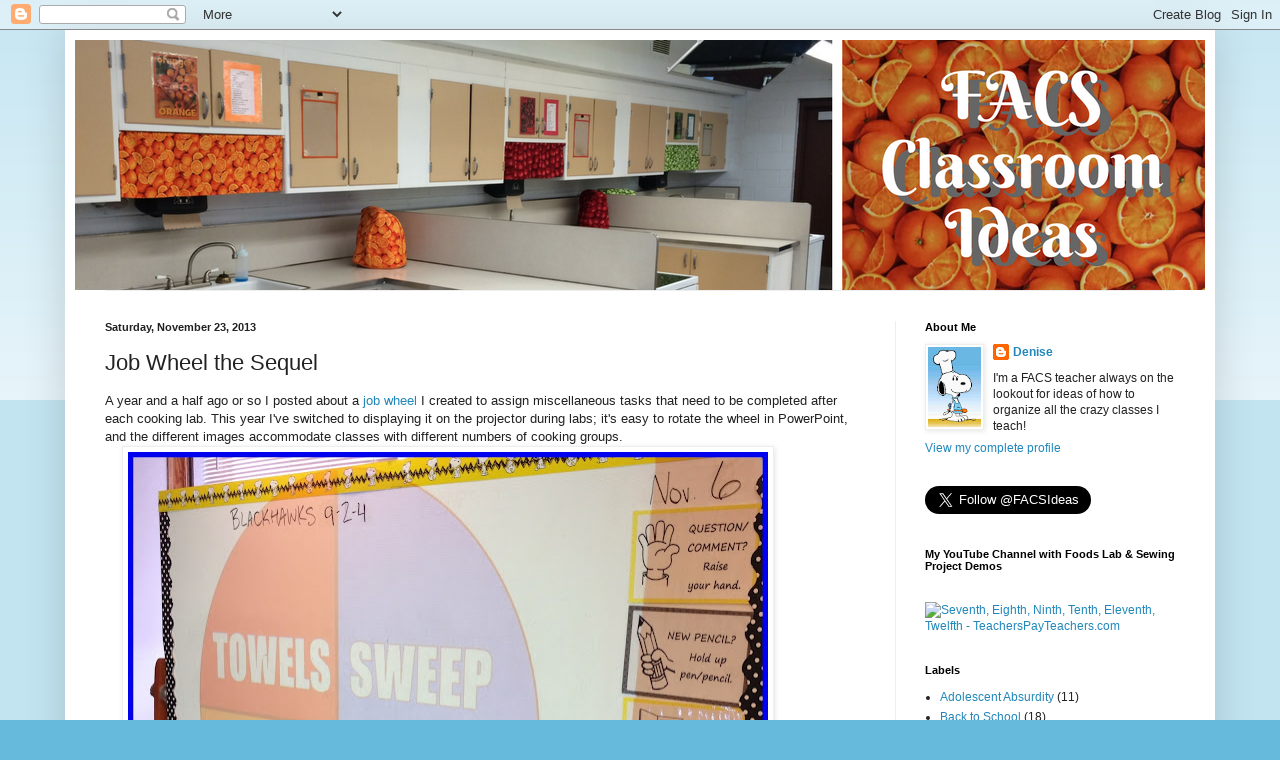

--- FILE ---
content_type: text/html; charset=UTF-8
request_url: http://www.facsclassroomideas.org/2013/11/job-wheel-sequel.html
body_size: 18017
content:
<!DOCTYPE html>
<html class='v2' dir='ltr' lang='en' xmlns='http://www.w3.org/1999/xhtml' xmlns:b='http://www.google.com/2005/gml/b' xmlns:data='http://www.google.com/2005/gml/data' xmlns:expr='http://www.google.com/2005/gml/expr'>
<head>
<link href='https://www.blogger.com/static/v1/widgets/335934321-css_bundle_v2.css' rel='stylesheet' type='text/css'/>
<meta content='width=1100' name='viewport'/>
<meta content='text/html; charset=UTF-8' http-equiv='Content-Type'/>
<meta content='blogger' name='generator'/>
<link href='http://www.facsclassroomideas.org/favicon.ico' rel='icon' type='image/x-icon'/>
<link href='http://www.facsclassroomideas.org/2013/11/job-wheel-sequel.html' rel='canonical'/>
<link rel="alternate" type="application/atom+xml" title="FACS Classroom Ideas - Atom" href="http://www.facsclassroomideas.org/feeds/posts/default" />
<link rel="alternate" type="application/rss+xml" title="FACS Classroom Ideas - RSS" href="http://www.facsclassroomideas.org/feeds/posts/default?alt=rss" />
<link rel="service.post" type="application/atom+xml" title="FACS Classroom Ideas - Atom" href="https://www.blogger.com/feeds/905018808665942667/posts/default" />

<link rel="alternate" type="application/atom+xml" title="FACS Classroom Ideas - Atom" href="http://www.facsclassroomideas.org/feeds/1329494828032494773/comments/default" />
<!--Can't find substitution for tag [blog.ieCssRetrofitLinks]-->
<link href='https://blogger.googleusercontent.com/img/b/R29vZ2xl/AVvXsEiifT6lp-blBsr6lt7tvT4n7UoUIsUvMTxIQwA50OAbvC_b9rsdKwioJPNLiu_e1azO9MdtC7X96EvAk-9Rp6NY0P-BmxEoXfZhTgRpIaJa3sqZuKls8X0XcMrbctb9KBxdQt68DAJuw96P/s640/jwheel+(2).JPG' rel='image_src'/>
<meta content='http://www.facsclassroomideas.org/2013/11/job-wheel-sequel.html' property='og:url'/>
<meta content='Job Wheel the Sequel' property='og:title'/>
<meta content='Welcome! Ideas for classroom organization, lesson activities, helping students succeed. FACS emphasis, but applicable to other content areas/grades!' property='og:description'/>
<meta content='https://blogger.googleusercontent.com/img/b/R29vZ2xl/AVvXsEiifT6lp-blBsr6lt7tvT4n7UoUIsUvMTxIQwA50OAbvC_b9rsdKwioJPNLiu_e1azO9MdtC7X96EvAk-9Rp6NY0P-BmxEoXfZhTgRpIaJa3sqZuKls8X0XcMrbctb9KBxdQt68DAJuw96P/w1200-h630-p-k-no-nu/jwheel+(2).JPG' property='og:image'/>
<title>FACS Classroom Ideas: Job Wheel the Sequel</title>
<style id='page-skin-1' type='text/css'><!--
/*
-----------------------------------------------
Blogger Template Style
Name:     Simple
Designer: Blogger
URL:      www.blogger.com
----------------------------------------------- */
/* Variable definitions
====================
<Variable name="keycolor" description="Main Color" type="color" default="#66bbdd"/>
<Group description="Page Text" selector="body">
<Variable name="body.font" description="Font" type="font"
default="normal normal 12px Arial, Tahoma, Helvetica, FreeSans, sans-serif"/>
<Variable name="body.text.color" description="Text Color" type="color" default="#222222"/>
</Group>
<Group description="Backgrounds" selector=".body-fauxcolumns-outer">
<Variable name="body.background.color" description="Outer Background" type="color" default="#66bbdd"/>
<Variable name="content.background.color" description="Main Background" type="color" default="#ffffff"/>
<Variable name="header.background.color" description="Header Background" type="color" default="transparent"/>
</Group>
<Group description="Links" selector=".main-outer">
<Variable name="link.color" description="Link Color" type="color" default="#2288bb"/>
<Variable name="link.visited.color" description="Visited Color" type="color" default="#888888"/>
<Variable name="link.hover.color" description="Hover Color" type="color" default="#33aaff"/>
</Group>
<Group description="Blog Title" selector=".header h1">
<Variable name="header.font" description="Font" type="font"
default="normal normal 60px Arial, Tahoma, Helvetica, FreeSans, sans-serif"/>
<Variable name="header.text.color" description="Title Color" type="color" default="#3399bb" />
</Group>
<Group description="Blog Description" selector=".header .description">
<Variable name="description.text.color" description="Description Color" type="color"
default="#777777" />
</Group>
<Group description="Tabs Text" selector=".tabs-inner .widget li a">
<Variable name="tabs.font" description="Font" type="font"
default="normal normal 14px Arial, Tahoma, Helvetica, FreeSans, sans-serif"/>
<Variable name="tabs.text.color" description="Text Color" type="color" default="#999999"/>
<Variable name="tabs.selected.text.color" description="Selected Color" type="color" default="#000000"/>
</Group>
<Group description="Tabs Background" selector=".tabs-outer .PageList">
<Variable name="tabs.background.color" description="Background Color" type="color" default="#f5f5f5"/>
<Variable name="tabs.selected.background.color" description="Selected Color" type="color" default="#eeeeee"/>
</Group>
<Group description="Post Title" selector="h3.post-title, .comments h4">
<Variable name="post.title.font" description="Font" type="font"
default="normal normal 22px Arial, Tahoma, Helvetica, FreeSans, sans-serif"/>
</Group>
<Group description="Date Header" selector=".date-header">
<Variable name="date.header.color" description="Text Color" type="color"
default="#222222"/>
<Variable name="date.header.background.color" description="Background Color" type="color"
default="transparent"/>
<Variable name="date.header.font" description="Text Font" type="font"
default="normal bold 11px Arial, Tahoma, Helvetica, FreeSans, sans-serif"/>
<Variable name="date.header.padding" description="Date Header Padding" type="string" default="inherit"/>
<Variable name="date.header.letterspacing" description="Date Header Letter Spacing" type="string" default="inherit"/>
<Variable name="date.header.margin" description="Date Header Margin" type="string" default="inherit"/>
</Group>
<Group description="Post Footer" selector=".post-footer">
<Variable name="post.footer.text.color" description="Text Color" type="color" default="#666666"/>
<Variable name="post.footer.background.color" description="Background Color" type="color"
default="#f9f9f9"/>
<Variable name="post.footer.border.color" description="Shadow Color" type="color" default="#eeeeee"/>
</Group>
<Group description="Gadgets" selector="h2">
<Variable name="widget.title.font" description="Title Font" type="font"
default="normal bold 11px Arial, Tahoma, Helvetica, FreeSans, sans-serif"/>
<Variable name="widget.title.text.color" description="Title Color" type="color" default="#000000"/>
<Variable name="widget.alternate.text.color" description="Alternate Color" type="color" default="#999999"/>
</Group>
<Group description="Images" selector=".main-inner">
<Variable name="image.background.color" description="Background Color" type="color" default="#ffffff"/>
<Variable name="image.border.color" description="Border Color" type="color" default="#eeeeee"/>
<Variable name="image.text.color" description="Caption Text Color" type="color" default="#222222"/>
</Group>
<Group description="Accents" selector=".content-inner">
<Variable name="body.rule.color" description="Separator Line Color" type="color" default="#eeeeee"/>
<Variable name="tabs.border.color" description="Tabs Border Color" type="color" default="#eeeeee"/>
</Group>
<Variable name="body.background" description="Body Background" type="background"
color="#66bbdd" default="$(color) none repeat scroll top left"/>
<Variable name="body.background.override" description="Body Background Override" type="string" default=""/>
<Variable name="body.background.gradient.cap" description="Body Gradient Cap" type="url"
default="url(https://resources.blogblog.com/blogblog/data/1kt/simple/gradients_light.png)"/>
<Variable name="body.background.gradient.tile" description="Body Gradient Tile" type="url"
default="url(https://resources.blogblog.com/blogblog/data/1kt/simple/body_gradient_tile_light.png)"/>
<Variable name="content.background.color.selector" description="Content Background Color Selector" type="string" default=".content-inner"/>
<Variable name="content.padding" description="Content Padding" type="length" default="10px" min="0" max="100px"/>
<Variable name="content.padding.horizontal" description="Content Horizontal Padding" type="length" default="10px" min="0" max="100px"/>
<Variable name="content.shadow.spread" description="Content Shadow Spread" type="length" default="40px" min="0" max="100px"/>
<Variable name="content.shadow.spread.webkit" description="Content Shadow Spread (WebKit)" type="length" default="5px" min="0" max="100px"/>
<Variable name="content.shadow.spread.ie" description="Content Shadow Spread (IE)" type="length" default="10px" min="0" max="100px"/>
<Variable name="main.border.width" description="Main Border Width" type="length" default="0" min="0" max="10px"/>
<Variable name="header.background.gradient" description="Header Gradient" type="url" default="none"/>
<Variable name="header.shadow.offset.left" description="Header Shadow Offset Left" type="length" default="-1px" min="-50px" max="50px"/>
<Variable name="header.shadow.offset.top" description="Header Shadow Offset Top" type="length" default="-1px" min="-50px" max="50px"/>
<Variable name="header.shadow.spread" description="Header Shadow Spread" type="length" default="1px" min="0" max="100px"/>
<Variable name="header.padding" description="Header Padding" type="length" default="30px" min="0" max="100px"/>
<Variable name="header.border.size" description="Header Border Size" type="length" default="1px" min="0" max="10px"/>
<Variable name="header.bottom.border.size" description="Header Bottom Border Size" type="length" default="1px" min="0" max="10px"/>
<Variable name="header.border.horizontalsize" description="Header Horizontal Border Size" type="length" default="0" min="0" max="10px"/>
<Variable name="description.text.size" description="Description Text Size" type="string" default="140%"/>
<Variable name="tabs.margin.top" description="Tabs Margin Top" type="length" default="0" min="0" max="100px"/>
<Variable name="tabs.margin.side" description="Tabs Side Margin" type="length" default="30px" min="0" max="100px"/>
<Variable name="tabs.background.gradient" description="Tabs Background Gradient" type="url"
default="url(https://resources.blogblog.com/blogblog/data/1kt/simple/gradients_light.png)"/>
<Variable name="tabs.border.width" description="Tabs Border Width" type="length" default="1px" min="0" max="10px"/>
<Variable name="tabs.bevel.border.width" description="Tabs Bevel Border Width" type="length" default="1px" min="0" max="10px"/>
<Variable name="post.margin.bottom" description="Post Bottom Margin" type="length" default="25px" min="0" max="100px"/>
<Variable name="image.border.small.size" description="Image Border Small Size" type="length" default="2px" min="0" max="10px"/>
<Variable name="image.border.large.size" description="Image Border Large Size" type="length" default="5px" min="0" max="10px"/>
<Variable name="page.width.selector" description="Page Width Selector" type="string" default=".region-inner"/>
<Variable name="page.width" description="Page Width" type="string" default="auto"/>
<Variable name="main.section.margin" description="Main Section Margin" type="length" default="15px" min="0" max="100px"/>
<Variable name="main.padding" description="Main Padding" type="length" default="15px" min="0" max="100px"/>
<Variable name="main.padding.top" description="Main Padding Top" type="length" default="30px" min="0" max="100px"/>
<Variable name="main.padding.bottom" description="Main Padding Bottom" type="length" default="30px" min="0" max="100px"/>
<Variable name="paging.background"
color="#ffffff"
description="Background of blog paging area" type="background"
default="transparent none no-repeat scroll top center"/>
<Variable name="footer.bevel" description="Bevel border length of footer" type="length" default="0" min="0" max="10px"/>
<Variable name="mobile.background.overlay" description="Mobile Background Overlay" type="string"
default="transparent none repeat scroll top left"/>
<Variable name="mobile.background.size" description="Mobile Background Size" type="string" default="auto"/>
<Variable name="mobile.button.color" description="Mobile Button Color" type="color" default="#ffffff" />
<Variable name="startSide" description="Side where text starts in blog language" type="automatic" default="left"/>
<Variable name="endSide" description="Side where text ends in blog language" type="automatic" default="right"/>
*/
/* Content
----------------------------------------------- */
body {
font: normal normal 12px Arial, Tahoma, Helvetica, FreeSans, sans-serif;
color: #222222;
background: #66bbdd none repeat scroll top left;
padding: 0 40px 40px 40px;
}
html body .region-inner {
min-width: 0;
max-width: 100%;
width: auto;
}
h2 {
font-size: 22px;
}
a:link {
text-decoration:none;
color: #2288bb;
}
a:visited {
text-decoration:none;
color: #888888;
}
a:hover {
text-decoration:underline;
color: #33aaff;
}
.body-fauxcolumn-outer .fauxcolumn-inner {
background: transparent url(https://resources.blogblog.com/blogblog/data/1kt/simple/body_gradient_tile_light.png) repeat scroll top left;
_background-image: none;
}
.body-fauxcolumn-outer .cap-top {
position: absolute;
z-index: 1;
height: 400px;
width: 100%;
}
.body-fauxcolumn-outer .cap-top .cap-left {
width: 100%;
background: transparent url(https://resources.blogblog.com/blogblog/data/1kt/simple/gradients_light.png) repeat-x scroll top left;
_background-image: none;
}
.content-outer {
-moz-box-shadow: 0 0 40px rgba(0, 0, 0, .15);
-webkit-box-shadow: 0 0 5px rgba(0, 0, 0, .15);
-goog-ms-box-shadow: 0 0 10px #333333;
box-shadow: 0 0 40px rgba(0, 0, 0, .15);
margin-bottom: 1px;
}
.content-inner {
padding: 10px 10px;
}
.content-inner {
background-color: #ffffff;
}
/* Header
----------------------------------------------- */
.header-outer {
background: transparent none repeat-x scroll 0 -400px;
_background-image: none;
}
.Header h1 {
font: normal normal 60px Arial, Tahoma, Helvetica, FreeSans, sans-serif;
color: #3399bb;
text-shadow: -1px -1px 1px rgba(0, 0, 0, .2);
}
.Header h1 a {
color: #3399bb;
}
.Header .description {
font-size: 140%;
color: #777777;
}
.header-inner .Header .titlewrapper {
padding: 22px 30px;
}
.header-inner .Header .descriptionwrapper {
padding: 0 30px;
}
/* Tabs
----------------------------------------------- */
.tabs-inner .section:first-child {
border-top: 1px solid #eeeeee;
}
.tabs-inner .section:first-child ul {
margin-top: -1px;
border-top: 1px solid #eeeeee;
border-left: 0 solid #eeeeee;
border-right: 0 solid #eeeeee;
}
.tabs-inner .widget ul {
background: #f5f5f5 url(https://resources.blogblog.com/blogblog/data/1kt/simple/gradients_light.png) repeat-x scroll 0 -800px;
_background-image: none;
border-bottom: 1px solid #eeeeee;
margin-top: 0;
margin-left: -30px;
margin-right: -30px;
}
.tabs-inner .widget li a {
display: inline-block;
padding: .6em 1em;
font: normal normal 14px Arial, Tahoma, Helvetica, FreeSans, sans-serif;
color: #999999;
border-left: 1px solid #ffffff;
border-right: 1px solid #eeeeee;
}
.tabs-inner .widget li:first-child a {
border-left: none;
}
.tabs-inner .widget li.selected a, .tabs-inner .widget li a:hover {
color: #000000;
background-color: #eeeeee;
text-decoration: none;
}
/* Columns
----------------------------------------------- */
.main-outer {
border-top: 0 solid #eeeeee;
}
.fauxcolumn-left-outer .fauxcolumn-inner {
border-right: 1px solid #eeeeee;
}
.fauxcolumn-right-outer .fauxcolumn-inner {
border-left: 1px solid #eeeeee;
}
/* Headings
----------------------------------------------- */
div.widget > h2,
div.widget h2.title {
margin: 0 0 1em 0;
font: normal bold 11px Arial, Tahoma, Helvetica, FreeSans, sans-serif;
color: #000000;
}
/* Widgets
----------------------------------------------- */
.widget .zippy {
color: #999999;
text-shadow: 2px 2px 1px rgba(0, 0, 0, .1);
}
.widget .popular-posts ul {
list-style: none;
}
/* Posts
----------------------------------------------- */
h2.date-header {
font: normal bold 11px Arial, Tahoma, Helvetica, FreeSans, sans-serif;
}
.date-header span {
background-color: transparent;
color: #222222;
padding: inherit;
letter-spacing: inherit;
margin: inherit;
}
.main-inner {
padding-top: 30px;
padding-bottom: 30px;
}
.main-inner .column-center-inner {
padding: 0 15px;
}
.main-inner .column-center-inner .section {
margin: 0 15px;
}
.post {
margin: 0 0 25px 0;
}
h3.post-title, .comments h4 {
font: normal normal 22px Arial, Tahoma, Helvetica, FreeSans, sans-serif;
margin: .75em 0 0;
}
.post-body {
font-size: 110%;
line-height: 1.4;
position: relative;
}
.post-body img, .post-body .tr-caption-container, .Profile img, .Image img,
.BlogList .item-thumbnail img {
padding: 2px;
background: #ffffff;
border: 1px solid #eeeeee;
-moz-box-shadow: 1px 1px 5px rgba(0, 0, 0, .1);
-webkit-box-shadow: 1px 1px 5px rgba(0, 0, 0, .1);
box-shadow: 1px 1px 5px rgba(0, 0, 0, .1);
}
.post-body img, .post-body .tr-caption-container {
padding: 5px;
}
.post-body .tr-caption-container {
color: #222222;
}
.post-body .tr-caption-container img {
padding: 0;
background: transparent;
border: none;
-moz-box-shadow: 0 0 0 rgba(0, 0, 0, .1);
-webkit-box-shadow: 0 0 0 rgba(0, 0, 0, .1);
box-shadow: 0 0 0 rgba(0, 0, 0, .1);
}
.post-header {
margin: 0 0 1.5em;
line-height: 1.6;
font-size: 90%;
}
.post-footer {
margin: 20px -2px 0;
padding: 5px 10px;
color: #666666;
background-color: #f9f9f9;
border-bottom: 1px solid #eeeeee;
line-height: 1.6;
font-size: 90%;
}
#comments .comment-author {
padding-top: 1.5em;
border-top: 1px solid #eeeeee;
background-position: 0 1.5em;
}
#comments .comment-author:first-child {
padding-top: 0;
border-top: none;
}
.avatar-image-container {
margin: .2em 0 0;
}
#comments .avatar-image-container img {
border: 1px solid #eeeeee;
}
/* Comments
----------------------------------------------- */
.comments .comments-content .icon.blog-author {
background-repeat: no-repeat;
background-image: url([data-uri]);
}
.comments .comments-content .loadmore a {
border-top: 1px solid #999999;
border-bottom: 1px solid #999999;
}
.comments .comment-thread.inline-thread {
background-color: #f9f9f9;
}
.comments .continue {
border-top: 2px solid #999999;
}
/* Accents
---------------------------------------------- */
.section-columns td.columns-cell {
border-left: 1px solid #eeeeee;
}
.blog-pager {
background: transparent none no-repeat scroll top center;
}
.blog-pager-older-link, .home-link,
.blog-pager-newer-link {
background-color: #ffffff;
padding: 5px;
}
.footer-outer {
border-top: 0 dashed #bbbbbb;
}
/* Mobile
----------------------------------------------- */
body.mobile  {
background-size: auto;
}
.mobile .body-fauxcolumn-outer {
background: transparent none repeat scroll top left;
}
.mobile .body-fauxcolumn-outer .cap-top {
background-size: 100% auto;
}
.mobile .content-outer {
-webkit-box-shadow: 0 0 3px rgba(0, 0, 0, .15);
box-shadow: 0 0 3px rgba(0, 0, 0, .15);
}
.mobile .tabs-inner .widget ul {
margin-left: 0;
margin-right: 0;
}
.mobile .post {
margin: 0;
}
.mobile .main-inner .column-center-inner .section {
margin: 0;
}
.mobile .date-header span {
padding: 0.1em 10px;
margin: 0 -10px;
}
.mobile h3.post-title {
margin: 0;
}
.mobile .blog-pager {
background: transparent none no-repeat scroll top center;
}
.mobile .footer-outer {
border-top: none;
}
.mobile .main-inner, .mobile .footer-inner {
background-color: #ffffff;
}
.mobile-index-contents {
color: #222222;
}
.mobile-link-button {
background-color: #2288bb;
}
.mobile-link-button a:link, .mobile-link-button a:visited {
color: #ffffff;
}
.mobile .tabs-inner .section:first-child {
border-top: none;
}
.mobile .tabs-inner .PageList .widget-content {
background-color: #eeeeee;
color: #000000;
border-top: 1px solid #eeeeee;
border-bottom: 1px solid #eeeeee;
}
.mobile .tabs-inner .PageList .widget-content .pagelist-arrow {
border-left: 1px solid #eeeeee;
}

--></style>
<style id='template-skin-1' type='text/css'><!--
body {
min-width: 1150px;
}
.content-outer, .content-fauxcolumn-outer, .region-inner {
min-width: 1150px;
max-width: 1150px;
_width: 1150px;
}
.main-inner .columns {
padding-left: 0px;
padding-right: 310px;
}
.main-inner .fauxcolumn-center-outer {
left: 0px;
right: 310px;
/* IE6 does not respect left and right together */
_width: expression(this.parentNode.offsetWidth -
parseInt("0px") -
parseInt("310px") + 'px');
}
.main-inner .fauxcolumn-left-outer {
width: 0px;
}
.main-inner .fauxcolumn-right-outer {
width: 310px;
}
.main-inner .column-left-outer {
width: 0px;
right: 100%;
margin-left: -0px;
}
.main-inner .column-right-outer {
width: 310px;
margin-right: -310px;
}
#layout {
min-width: 0;
}
#layout .content-outer {
min-width: 0;
width: 800px;
}
#layout .region-inner {
min-width: 0;
width: auto;
}
body#layout div.add_widget {
padding: 8px;
}
body#layout div.add_widget a {
margin-left: 32px;
}
--></style>
<!--Twitter Card-->
<!--blog post-->
<meta content='summary_large_image' name='twitter:card'/>
<meta content='' name='twitter:description'/>
<meta content='Job Wheel the Sequel' name='twitter:title'/>
<meta content='@FACSIdeas' name='twitter:site'/>
<meta content='https://blogger.googleusercontent.com/img/b/R29vZ2xl/AVvXsEiifT6lp-blBsr6lt7tvT4n7UoUIsUvMTxIQwA50OAbvC_b9rsdKwioJPNLiu_e1azO9MdtC7X96EvAk-9Rp6NY0P-BmxEoXfZhTgRpIaJa3sqZuKls8X0XcMrbctb9KBxdQt68DAJuw96P/s640/jwheel+(2).JPG' name='twitter:image'/>
<meta content='@FACSIdeas' name='twitter:creator'/>
<!--End Twitter Card-->
<link href='https://www.blogger.com/dyn-css/authorization.css?targetBlogID=905018808665942667&amp;zx=cbdb9221-b3f2-413a-afde-8e8e5efdb1f5' media='none' onload='if(media!=&#39;all&#39;)media=&#39;all&#39;' rel='stylesheet'/><noscript><link href='https://www.blogger.com/dyn-css/authorization.css?targetBlogID=905018808665942667&amp;zx=cbdb9221-b3f2-413a-afde-8e8e5efdb1f5' rel='stylesheet'/></noscript>
<meta name='google-adsense-platform-account' content='ca-host-pub-1556223355139109'/>
<meta name='google-adsense-platform-domain' content='blogspot.com'/>

</head>
<body class='loading'>
<div class='navbar section' id='navbar' name='Navbar'><div class='widget Navbar' data-version='1' id='Navbar1'><script type="text/javascript">
    function setAttributeOnload(object, attribute, val) {
      if(window.addEventListener) {
        window.addEventListener('load',
          function(){ object[attribute] = val; }, false);
      } else {
        window.attachEvent('onload', function(){ object[attribute] = val; });
      }
    }
  </script>
<div id="navbar-iframe-container"></div>
<script type="text/javascript" src="https://apis.google.com/js/platform.js"></script>
<script type="text/javascript">
      gapi.load("gapi.iframes:gapi.iframes.style.bubble", function() {
        if (gapi.iframes && gapi.iframes.getContext) {
          gapi.iframes.getContext().openChild({
              url: 'https://www.blogger.com/navbar/905018808665942667?po\x3d1329494828032494773\x26origin\x3dhttp://www.facsclassroomideas.org',
              where: document.getElementById("navbar-iframe-container"),
              id: "navbar-iframe"
          });
        }
      });
    </script><script type="text/javascript">
(function() {
var script = document.createElement('script');
script.type = 'text/javascript';
script.src = '//pagead2.googlesyndication.com/pagead/js/google_top_exp.js';
var head = document.getElementsByTagName('head')[0];
if (head) {
head.appendChild(script);
}})();
</script>
</div></div>
<div class='body-fauxcolumns'>
<div class='fauxcolumn-outer body-fauxcolumn-outer'>
<div class='cap-top'>
<div class='cap-left'></div>
<div class='cap-right'></div>
</div>
<div class='fauxborder-left'>
<div class='fauxborder-right'></div>
<div class='fauxcolumn-inner'>
</div>
</div>
<div class='cap-bottom'>
<div class='cap-left'></div>
<div class='cap-right'></div>
</div>
</div>
</div>
<div class='content'>
<div class='content-fauxcolumns'>
<div class='fauxcolumn-outer content-fauxcolumn-outer'>
<div class='cap-top'>
<div class='cap-left'></div>
<div class='cap-right'></div>
</div>
<div class='fauxborder-left'>
<div class='fauxborder-right'></div>
<div class='fauxcolumn-inner'>
</div>
</div>
<div class='cap-bottom'>
<div class='cap-left'></div>
<div class='cap-right'></div>
</div>
</div>
</div>
<div class='content-outer'>
<div class='content-cap-top cap-top'>
<div class='cap-left'></div>
<div class='cap-right'></div>
</div>
<div class='fauxborder-left content-fauxborder-left'>
<div class='fauxborder-right content-fauxborder-right'></div>
<div class='content-inner'>
<header>
<div class='header-outer'>
<div class='header-cap-top cap-top'>
<div class='cap-left'></div>
<div class='cap-right'></div>
</div>
<div class='fauxborder-left header-fauxborder-left'>
<div class='fauxborder-right header-fauxborder-right'></div>
<div class='region-inner header-inner'>
<div class='header section' id='header' name='Header'><div class='widget Header' data-version='1' id='Header1'>
<div id='header-inner'>
<a href='http://www.facsclassroomideas.org/' style='display: block'>
<img alt='FACS Classroom Ideas' height='250px; ' id='Header1_headerimg' src='https://blogger.googleusercontent.com/img/b/R29vZ2xl/AVvXsEhwO3TprD-iIvGbsT5eJTz4AMWrRTnaLrusIhHJaOeSjIkzkeIoggZEkN8zxeMae69WWQxR6_TviEFj91V5qr5u4fpxudDo-0dTJLSWdRjwKPL3xOwMGfY8g3FnLir1JvCWlM_B6yXEVRoS/s1600/FACSClassroomIdeas.png' style='display: block' width='1140px; '/>
</a>
</div>
</div></div>
</div>
</div>
<div class='header-cap-bottom cap-bottom'>
<div class='cap-left'></div>
<div class='cap-right'></div>
</div>
</div>
</header>
<div class='tabs-outer'>
<div class='tabs-cap-top cap-top'>
<div class='cap-left'></div>
<div class='cap-right'></div>
</div>
<div class='fauxborder-left tabs-fauxborder-left'>
<div class='fauxborder-right tabs-fauxborder-right'></div>
<div class='region-inner tabs-inner'>
<div class='tabs no-items section' id='crosscol' name='Cross-Column'></div>
<div class='tabs no-items section' id='crosscol-overflow' name='Cross-Column 2'></div>
</div>
</div>
<div class='tabs-cap-bottom cap-bottom'>
<div class='cap-left'></div>
<div class='cap-right'></div>
</div>
</div>
<div class='main-outer'>
<div class='main-cap-top cap-top'>
<div class='cap-left'></div>
<div class='cap-right'></div>
</div>
<div class='fauxborder-left main-fauxborder-left'>
<div class='fauxborder-right main-fauxborder-right'></div>
<div class='region-inner main-inner'>
<div class='columns fauxcolumns'>
<div class='fauxcolumn-outer fauxcolumn-center-outer'>
<div class='cap-top'>
<div class='cap-left'></div>
<div class='cap-right'></div>
</div>
<div class='fauxborder-left'>
<div class='fauxborder-right'></div>
<div class='fauxcolumn-inner'>
</div>
</div>
<div class='cap-bottom'>
<div class='cap-left'></div>
<div class='cap-right'></div>
</div>
</div>
<div class='fauxcolumn-outer fauxcolumn-left-outer'>
<div class='cap-top'>
<div class='cap-left'></div>
<div class='cap-right'></div>
</div>
<div class='fauxborder-left'>
<div class='fauxborder-right'></div>
<div class='fauxcolumn-inner'>
</div>
</div>
<div class='cap-bottom'>
<div class='cap-left'></div>
<div class='cap-right'></div>
</div>
</div>
<div class='fauxcolumn-outer fauxcolumn-right-outer'>
<div class='cap-top'>
<div class='cap-left'></div>
<div class='cap-right'></div>
</div>
<div class='fauxborder-left'>
<div class='fauxborder-right'></div>
<div class='fauxcolumn-inner'>
</div>
</div>
<div class='cap-bottom'>
<div class='cap-left'></div>
<div class='cap-right'></div>
</div>
</div>
<!-- corrects IE6 width calculation -->
<div class='columns-inner'>
<div class='column-center-outer'>
<div class='column-center-inner'>
<div class='main section' id='main' name='Main'><div class='widget Blog' data-version='1' id='Blog1'>
<div class='blog-posts hfeed'>

          <div class="date-outer">
        
<h2 class='date-header'><span>Saturday, November 23, 2013</span></h2>

          <div class="date-posts">
        
<div class='post-outer'>
<div class='post hentry' itemscope='itemscope' itemtype='http://schema.org/BlogPosting'>
<a name='1329494828032494773'></a>
<h3 class='post-title entry-title' itemprop='name'>
Job Wheel the Sequel
</h3>
<div class='post-header'>
<div class='post-header-line-1'></div>
</div>
<div class='post-body entry-content' id='post-body-1329494828032494773' itemprop='description articleBody'>
A year and a half ago or so I posted about a <a href="http://www.facsclassroomideas.com/2012/03/job-wheel.html">job wheel</a> I created to assign miscellaneous tasks that need to be completed after each cooking lab. This year I've switched to displaying it on the projector during labs; it's easy to rotate the wheel in PowerPoint, and the different images accommodate classes with different numbers of cooking groups.<br />
<div class="separator" style="clear: both; text-align: center;">
</div>
&nbsp;<a href="https://blogger.googleusercontent.com/img/b/R29vZ2xl/AVvXsEiifT6lp-blBsr6lt7tvT4n7UoUIsUvMTxIQwA50OAbvC_b9rsdKwioJPNLiu_e1azO9MdtC7X96EvAk-9Rp6NY0P-BmxEoXfZhTgRpIaJa3sqZuKls8X0XcMrbctb9KBxdQt68DAJuw96P/s1600/jwheel+(2).JPG" imageanchor="1" style="margin-left: 1em; margin-right: 1em; text-align: center;"><img border="0" height="562" src="https://blogger.googleusercontent.com/img/b/R29vZ2xl/AVvXsEiifT6lp-blBsr6lt7tvT4n7UoUIsUvMTxIQwA50OAbvC_b9rsdKwioJPNLiu_e1azO9MdtC7X96EvAk-9Rp6NY0P-BmxEoXfZhTgRpIaJa3sqZuKls8X0XcMrbctb9KBxdQt68DAJuw96P/s640/jwheel+(2).JPG" width="640" /></a><br />
<br />
The morning Foods class only has four groups, so they are responsible for:<br />
<br />
TABLE - clean off the ingredient table (close lids/boxes/containers, wipe off table)<br />
FLOORS - sweep ALL of the kitchens and common area in between<br />
TOWELS - make sure all towels are in the washing machine<br />
POWER - check all kitchens to make sure all appliances are turned off<br />
<br />
<div class="separator" style="clear: both; text-align: center;">
<a href="https://blogger.googleusercontent.com/img/b/R29vZ2xl/AVvXsEjUah00IBEbcx6yGv3OVRl1MJEnTDMfgTXURn8bDrch_9vNthzE1vvrqvXYnYFpaIzhyphenhyphenTknP5E8_qso8eEcpFL8JJGX7XxGy1VEa4H21N-OvDtf7PSex8Nuyuq_LsdqzBk3ttZX-iRGDDph/s1600/jwheel+%25281%2529.JPG" imageanchor="1" style="margin-left: 1em; margin-right: 1em;"><img border="0" height="576" src="https://blogger.googleusercontent.com/img/b/R29vZ2xl/AVvXsEjUah00IBEbcx6yGv3OVRl1MJEnTDMfgTXURn8bDrch_9vNthzE1vvrqvXYnYFpaIzhyphenhyphenTknP5E8_qso8eEcpFL8JJGX7XxGy1VEa4H21N-OvDtf7PSex8Nuyuq_LsdqzBk3ttZX-iRGDDph/s640/jwheel+%25281%2529.JPG" width="640" /></a></div>
<br />
The afternoon Foods class has five groups, so one kitchen from that class is responsible for washing the ingredient containers. Meaning, if there was an ingredient I had poured out into a bowl or set out on a plate, I would take that item from the assigned kitchen and they would be in charge of washing and putting it away.<br />
<br />
Below you can see a green bowl set out under the salt (the idea being that they lean over that bowl when measuring, rather than their mixing bowls or the table); on this day the "green" kitchen was assigned to Ingredient Containers, so it was their extra job to wash and put that bowl away.<br />
<br />
<div class="separator" style="clear: both; text-align: center;">
<a href="https://blogger.googleusercontent.com/img/b/R29vZ2xl/AVvXsEh216Uipda5QK_ch7ihjgBJeXXvENM65-1ZYNGqpzc_1YSB6czJuO9Fsqpe0cYr4uPDpBMfOtSHlmVBREKLby7quuBd0svGx6OI1g4y31JQh4n5EVes0PRrwgl3_mL2wc9Z_Sk_m9-CMc98/s1600/photo+(9).JPG" imageanchor="1" style="margin-left: 1em; margin-right: 1em;"><img border="0" height="480" src="https://blogger.googleusercontent.com/img/b/R29vZ2xl/AVvXsEh216Uipda5QK_ch7ihjgBJeXXvENM65-1ZYNGqpzc_1YSB6czJuO9Fsqpe0cYr4uPDpBMfOtSHlmVBREKLby7quuBd0svGx6OI1g4y31JQh4n5EVes0PRrwgl3_mL2wc9Z_Sk_m9-CMc98/s640/photo+(9).JPG" width="640" /></a></div>
<br />
I have to say, I'm impressed with how well this works. They always remember to check the board for their "extra" job, and I don't have to nag them to sweep or whatever. I'll also add that they're much more careful about brushing stuff onto the floor, knowing that someone else will have to sweep it - or that the other group may get revenge on them later on when it's their turn to do the sweeping :).<br />
<br />
<br>
<iframe allowTransparency='true' frameborder='0' scrolling='no' src='//www.facebook.com/plugins/like.php?href=http%3A%2F%2Fwww.facebook.com%2Fpages%2FFACS-Classroom-Ideas%2F341897072570980&send=false&layout=standard&width=250&show_faces=true&action=like&colorscheme=light&font&height=80' style='border:none; overflow:hidden; width:250px; height:80px;'></iframe>
</br>
<div style='clear: both;'></div>
</div>
<div class='post-footer'>
<div class='post-footer-line post-footer-line-1'><span class='post-author vcard'>
Posted by
<span class='fn'>
<a href='https://www.blogger.com/profile/01963398099747010439' itemprop='author' rel='author' title='author profile'>
Denise
</a>
</span>
</span>
<span class='post-timestamp'>
at
<a class='timestamp-link' href='http://www.facsclassroomideas.org/2013/11/job-wheel-sequel.html' itemprop='url' rel='bookmark' title='permanent link'><abbr class='published' itemprop='datePublished' title='2013-11-23T19:30:00-06:00'>7:30&#8239;PM</abbr></a>
</span>
<span class='post-comment-link'>
</span>
<span class='post-icons'>
<span class='item-action'>
<a href='https://www.blogger.com/email-post/905018808665942667/1329494828032494773' title='Email Post'>
<img alt='' class='icon-action' height='13' src='http://img1.blogblog.com/img/icon18_email.gif' width='18'/>
</a>
</span>
<span class='item-control blog-admin pid-1238376710'>
<a href='https://www.blogger.com/post-edit.g?blogID=905018808665942667&postID=1329494828032494773&from=pencil' title='Edit Post'>
<img alt='' class='icon-action' height='18' src='https://resources.blogblog.com/img/icon18_edit_allbkg.gif' width='18'/>
</a>
</span>
</span>
<div class='post-share-buttons goog-inline-block'>
<a class='goog-inline-block share-button sb-email' href='https://www.blogger.com/share-post.g?blogID=905018808665942667&postID=1329494828032494773&target=email' target='_blank' title='Email This'><span class='share-button-link-text'>Email This</span></a><a class='goog-inline-block share-button sb-blog' href='https://www.blogger.com/share-post.g?blogID=905018808665942667&postID=1329494828032494773&target=blog' onclick='window.open(this.href, "_blank", "height=270,width=475"); return false;' target='_blank' title='BlogThis!'><span class='share-button-link-text'>BlogThis!</span></a><a class='goog-inline-block share-button sb-twitter' href='https://www.blogger.com/share-post.g?blogID=905018808665942667&postID=1329494828032494773&target=twitter' target='_blank' title='Share to X'><span class='share-button-link-text'>Share to X</span></a><a class='goog-inline-block share-button sb-facebook' href='https://www.blogger.com/share-post.g?blogID=905018808665942667&postID=1329494828032494773&target=facebook' onclick='window.open(this.href, "_blank", "height=430,width=640"); return false;' target='_blank' title='Share to Facebook'><span class='share-button-link-text'>Share to Facebook</span></a><a class='goog-inline-block share-button sb-pinterest' href='https://www.blogger.com/share-post.g?blogID=905018808665942667&postID=1329494828032494773&target=pinterest' target='_blank' title='Share to Pinterest'><span class='share-button-link-text'>Share to Pinterest</span></a>
</div>
</div>
<div class='post-footer-line post-footer-line-2'><span class='post-labels'>
Labels:
<a href='http://www.facsclassroomideas.org/search/label/Cleaning' rel='tag'>Cleaning</a>,
<a href='http://www.facsclassroomideas.org/search/label/Color-Coding' rel='tag'>Color-Coding</a>,
<a href='http://www.facsclassroomideas.org/search/label/Foods' rel='tag'>Foods</a>,
<a href='http://www.facsclassroomideas.org/search/label/Kitchens' rel='tag'>Kitchens</a>,
<a href='http://www.facsclassroomideas.org/search/label/Organization' rel='tag'>Organization</a>,
<a href='http://www.facsclassroomideas.org/search/label/Tech' rel='tag'>Tech</a>
</span>
</div>
<div class='post-footer-line post-footer-line-3'><span class='post-location'>
</span>
</div>
</div>
</div>
<div class='comments' id='comments'>
<a name='comments'></a>
<h4>No comments:</h4>
<div id='Blog1_comments-block-wrapper'>
<dl class='avatar-comment-indent' id='comments-block'>
</dl>
</div>
<p class='comment-footer'>
<div class='comment-form'>
<a name='comment-form'></a>
<h4 id='comment-post-message'>Post a Comment</h4>
<p>
</p>
<a href='https://www.blogger.com/comment/frame/905018808665942667?po=1329494828032494773&hl=en&saa=85391&origin=http://www.facsclassroomideas.org' id='comment-editor-src'></a>
<iframe allowtransparency='true' class='blogger-iframe-colorize blogger-comment-from-post' frameborder='0' height='410px' id='comment-editor' name='comment-editor' src='' width='100%'></iframe>
<script src='https://www.blogger.com/static/v1/jsbin/2830521187-comment_from_post_iframe.js' type='text/javascript'></script>
<script type='text/javascript'>
      BLOG_CMT_createIframe('https://www.blogger.com/rpc_relay.html');
    </script>
</div>
</p>
</div>
</div>

        </div></div>
      
</div>
<div class='blog-pager' id='blog-pager'>
<span id='blog-pager-newer-link'>
<a class='blog-pager-newer-link' href='http://www.facsclassroomideas.org/2013/11/keys.html' id='Blog1_blog-pager-newer-link' title='Newer Post'>Newer Post</a>
</span>
<span id='blog-pager-older-link'>
<a class='blog-pager-older-link' href='http://www.facsclassroomideas.org/2013/11/pie-bags-in-action.html' id='Blog1_blog-pager-older-link' title='Older Post'>Older Post</a>
</span>
<a class='home-link' href='http://www.facsclassroomideas.org/'>Home</a>
</div>
<div class='clear'></div>
<div class='post-feeds'>
<div class='feed-links'>
Subscribe to:
<a class='feed-link' href='http://www.facsclassroomideas.org/feeds/1329494828032494773/comments/default' target='_blank' type='application/atom+xml'>Post Comments (Atom)</a>
</div>
</div>
</div></div>
</div>
</div>
<div class='column-left-outer'>
<div class='column-left-inner'>
<aside>
</aside>
</div>
</div>
<div class='column-right-outer'>
<div class='column-right-inner'>
<aside>
<div class='sidebar section' id='sidebar-right-1'><div class='widget Profile' data-version='1' id='Profile1'>
<h2>About Me</h2>
<div class='widget-content'>
<a href='https://www.blogger.com/profile/01963398099747010439'><img alt='My photo' class='profile-img' height='80' src='//blogger.googleusercontent.com/img/b/R29vZ2xl/AVvXsEgpte8e2mF1QtYZ5bb4GTuPd8jW60sHTFTV3UWK_y5yE5WMaIm1HhS2hJJQyQ8cme0NYTj2pScS0_Ge05i-koldUaPg9x0eX_IuwQWzNhWKGRR3fhJLRnJkjSy4KQSfc3Q/s113/Chef.jpg' width='53'/></a>
<dl class='profile-datablock'>
<dt class='profile-data'>
<a class='profile-name-link g-profile' href='https://www.blogger.com/profile/01963398099747010439' rel='author' style='background-image: url(//www.blogger.com/img/logo-16.png);'>
Denise
</a>
</dt>
<dd class='profile-textblock'>I'm a FACS teacher always on the lookout for ideas of how to organize all the crazy classes I teach!</dd>
</dl>
<a class='profile-link' href='https://www.blogger.com/profile/01963398099747010439' rel='author'>View my complete profile</a>
<div class='clear'></div>
</div>
</div><div class='widget HTML' data-version='1' id='HTML2'>
<div class='widget-content'>
<a href="https://twitter.com/FACSIdeas" class="twitter-follow-button" data-show-count="false" data-size="large">Follow @FACSIdeas</a>
<script>!function(d,s,id){var js,fjs=d.getElementsByTagName(s)[0],p=/^http:/.test(d.location)?'http':'https';if(!d.getElementById(id)){js=d.createElement(s);js.id=id;js.src=p+'://platform.twitter.com/widgets.js';fjs.parentNode.insertBefore(js,fjs);}}(document, 'script', 'twitter-wjs');</script>
</div>
<div class='clear'></div>
</div><div class='widget HTML' data-version='1' id='HTML4'>
<h2 class='title'>My YouTube Channel with Foods Lab &amp; Sewing Project Demos</h2>
<div class='widget-content'>
<script src="https://apis.google.com/js/platform.js"></script>

<div class="g-ytsubscribe" data-channel="facsclassroomideas" data-layout="default" data-count="default"></div>
</div>
<div class='clear'></div>
</div><div class='widget HTML' data-version='1' id='HTML3'>
<div class='widget-content'>
<a href="http://www.teacherspayteachers.com/Store/Facsclassroomideas"><img src="http://www.teacherspayteachers.com/img/settings/silver.xlarge.badge.png" alt="Seventh, Eighth, Ninth, Tenth, Eleventh, Twelfth - TeachersPayTeachers.com" align="absmiddle" height="50px" width="209px" /></a>
</div>
<div class='clear'></div>
</div><div class='widget Label' data-version='1' id='Label1'>
<h2>Labels</h2>
<div class='widget-content list-label-widget-content'>
<ul>
<li>
<a dir='ltr' href='http://www.facsclassroomideas.org/search/label/Adolescent%20Absurdity'>Adolescent Absurdity</a>
<span dir='ltr'>(11)</span>
</li>
<li>
<a dir='ltr' href='http://www.facsclassroomideas.org/search/label/Back%20to%20School'>Back to School</a>
<span dir='ltr'>(18)</span>
</li>
<li>
<a dir='ltr' href='http://www.facsclassroomideas.org/search/label/Child%20Development'>Child Development</a>
<span dir='ltr'>(15)</span>
</li>
<li>
<a dir='ltr' href='http://www.facsclassroomideas.org/search/label/Cleaning'>Cleaning</a>
<span dir='ltr'>(21)</span>
</li>
<li>
<a dir='ltr' href='http://www.facsclassroomideas.org/search/label/Color-Coding'>Color-Coding</a>
<span dir='ltr'>(20)</span>
</li>
<li>
<a dir='ltr' href='http://www.facsclassroomideas.org/search/label/Currently'>Currently</a>
<span dir='ltr'>(13)</span>
</li>
<li>
<a dir='ltr' href='http://www.facsclassroomideas.org/search/label/D%C3%A9cor'>Décor</a>
<span dir='ltr'>(15)</span>
</li>
<li>
<a dir='ltr' href='http://www.facsclassroomideas.org/search/label/Family%20Studies'>Family Studies</a>
<span dir='ltr'>(2)</span>
</li>
<li>
<a dir='ltr' href='http://www.facsclassroomideas.org/search/label/Foods'>Foods</a>
<span dir='ltr'>(44)</span>
</li>
<li>
<a dir='ltr' href='http://www.facsclassroomideas.org/search/label/Holidays'>Holidays</a>
<span dir='ltr'>(9)</span>
</li>
<li>
<a dir='ltr' href='http://www.facsclassroomideas.org/search/label/Kitchens'>Kitchens</a>
<span dir='ltr'>(31)</span>
</li>
<li>
<a dir='ltr' href='http://www.facsclassroomideas.org/search/label/Lists'>Lists</a>
<span dir='ltr'>(8)</span>
</li>
<li>
<a dir='ltr' href='http://www.facsclassroomideas.org/search/label/Meal%20Prep%20Monday'>Meal Prep Monday</a>
<span dir='ltr'>(1)</span>
</li>
<li>
<a dir='ltr' href='http://www.facsclassroomideas.org/search/label/Organization'>Organization</a>
<span dir='ltr'>(77)</span>
</li>
<li>
<a dir='ltr' href='http://www.facsclassroomideas.org/search/label/Pinterest'>Pinterest</a>
<span dir='ltr'>(6)</span>
</li>
<li>
<a dir='ltr' href='http://www.facsclassroomideas.org/search/label/Reading'>Reading</a>
<span dir='ltr'>(8)</span>
</li>
<li>
<a dir='ltr' href='http://www.facsclassroomideas.org/search/label/Resources'>Resources</a>
<span dir='ltr'>(6)</span>
</li>
<li>
<a dir='ltr' href='http://www.facsclassroomideas.org/search/label/Sewing'>Sewing</a>
<span dir='ltr'>(23)</span>
</li>
<li>
<a dir='ltr' href='http://www.facsclassroomideas.org/search/label/Tech'>Tech</a>
<span dir='ltr'>(28)</span>
</li>
<li>
<a dir='ltr' href='http://www.facsclassroomideas.org/search/label/Thoughts'>Thoughts</a>
<span dir='ltr'>(70)</span>
</li>
</ul>
<div class='clear'></div>
</div>
</div><div class='widget Followers' data-version='1' id='Followers1'>
<h2 class='title'>Followers</h2>
<div class='widget-content'>
<div id='Followers1-wrapper'>
<div style='margin-right:2px;'>
<div><script type="text/javascript" src="https://apis.google.com/js/platform.js"></script>
<div id="followers-iframe-container"></div>
<script type="text/javascript">
    window.followersIframe = null;
    function followersIframeOpen(url) {
      gapi.load("gapi.iframes", function() {
        if (gapi.iframes && gapi.iframes.getContext) {
          window.followersIframe = gapi.iframes.getContext().openChild({
            url: url,
            where: document.getElementById("followers-iframe-container"),
            messageHandlersFilter: gapi.iframes.CROSS_ORIGIN_IFRAMES_FILTER,
            messageHandlers: {
              '_ready': function(obj) {
                window.followersIframe.getIframeEl().height = obj.height;
              },
              'reset': function() {
                window.followersIframe.close();
                followersIframeOpen("https://www.blogger.com/followers/frame/905018808665942667?colors\x3dCgt0cmFuc3BhcmVudBILdHJhbnNwYXJlbnQaByMyMjIyMjIiByMyMjg4YmIqByNmZmZmZmYyByMwMDAwMDA6ByMyMjIyMjJCByMyMjg4YmJKByM5OTk5OTlSByMyMjg4YmJaC3RyYW5zcGFyZW50\x26pageSize\x3d21\x26hl\x3den\x26origin\x3dhttp://www.facsclassroomideas.org");
              },
              'open': function(url) {
                window.followersIframe.close();
                followersIframeOpen(url);
              }
            }
          });
        }
      });
    }
    followersIframeOpen("https://www.blogger.com/followers/frame/905018808665942667?colors\x3dCgt0cmFuc3BhcmVudBILdHJhbnNwYXJlbnQaByMyMjIyMjIiByMyMjg4YmIqByNmZmZmZmYyByMwMDAwMDA6ByMyMjIyMjJCByMyMjg4YmJKByM5OTk5OTlSByMyMjg4YmJaC3RyYW5zcGFyZW50\x26pageSize\x3d21\x26hl\x3den\x26origin\x3dhttp://www.facsclassroomideas.org");
  </script></div>
</div>
</div>
<div class='clear'></div>
</div>
</div><div class='widget BlogArchive' data-version='1' id='BlogArchive1'>
<h2>Blog Archive</h2>
<div class='widget-content'>
<div id='ArchiveList'>
<div id='BlogArchive1_ArchiveList'>
<ul class='hierarchy'>
<li class='archivedate collapsed'>
<a class='toggle' href='javascript:void(0)'>
<span class='zippy'>

        &#9658;&#160;
      
</span>
</a>
<a class='post-count-link' href='http://www.facsclassroomideas.org/2019/'>
2019
</a>
<span class='post-count' dir='ltr'>(2)</span>
<ul class='hierarchy'>
<li class='archivedate collapsed'>
<a class='toggle' href='javascript:void(0)'>
<span class='zippy'>

        &#9658;&#160;
      
</span>
</a>
<a class='post-count-link' href='http://www.facsclassroomideas.org/2019/10/'>
October
</a>
<span class='post-count' dir='ltr'>(2)</span>
</li>
</ul>
</li>
</ul>
<ul class='hierarchy'>
<li class='archivedate collapsed'>
<a class='toggle' href='javascript:void(0)'>
<span class='zippy'>

        &#9658;&#160;
      
</span>
</a>
<a class='post-count-link' href='http://www.facsclassroomideas.org/2017/'>
2017
</a>
<span class='post-count' dir='ltr'>(6)</span>
<ul class='hierarchy'>
<li class='archivedate collapsed'>
<a class='toggle' href='javascript:void(0)'>
<span class='zippy'>

        &#9658;&#160;
      
</span>
</a>
<a class='post-count-link' href='http://www.facsclassroomideas.org/2017/12/'>
December
</a>
<span class='post-count' dir='ltr'>(1)</span>
</li>
</ul>
<ul class='hierarchy'>
<li class='archivedate collapsed'>
<a class='toggle' href='javascript:void(0)'>
<span class='zippy'>

        &#9658;&#160;
      
</span>
</a>
<a class='post-count-link' href='http://www.facsclassroomideas.org/2017/09/'>
September
</a>
<span class='post-count' dir='ltr'>(2)</span>
</li>
</ul>
<ul class='hierarchy'>
<li class='archivedate collapsed'>
<a class='toggle' href='javascript:void(0)'>
<span class='zippy'>

        &#9658;&#160;
      
</span>
</a>
<a class='post-count-link' href='http://www.facsclassroomideas.org/2017/07/'>
July
</a>
<span class='post-count' dir='ltr'>(1)</span>
</li>
</ul>
<ul class='hierarchy'>
<li class='archivedate collapsed'>
<a class='toggle' href='javascript:void(0)'>
<span class='zippy'>

        &#9658;&#160;
      
</span>
</a>
<a class='post-count-link' href='http://www.facsclassroomideas.org/2017/05/'>
May
</a>
<span class='post-count' dir='ltr'>(1)</span>
</li>
</ul>
<ul class='hierarchy'>
<li class='archivedate collapsed'>
<a class='toggle' href='javascript:void(0)'>
<span class='zippy'>

        &#9658;&#160;
      
</span>
</a>
<a class='post-count-link' href='http://www.facsclassroomideas.org/2017/02/'>
February
</a>
<span class='post-count' dir='ltr'>(1)</span>
</li>
</ul>
</li>
</ul>
<ul class='hierarchy'>
<li class='archivedate collapsed'>
<a class='toggle' href='javascript:void(0)'>
<span class='zippy'>

        &#9658;&#160;
      
</span>
</a>
<a class='post-count-link' href='http://www.facsclassroomideas.org/2016/'>
2016
</a>
<span class='post-count' dir='ltr'>(25)</span>
<ul class='hierarchy'>
<li class='archivedate collapsed'>
<a class='toggle' href='javascript:void(0)'>
<span class='zippy'>

        &#9658;&#160;
      
</span>
</a>
<a class='post-count-link' href='http://www.facsclassroomideas.org/2016/11/'>
November
</a>
<span class='post-count' dir='ltr'>(5)</span>
</li>
</ul>
<ul class='hierarchy'>
<li class='archivedate collapsed'>
<a class='toggle' href='javascript:void(0)'>
<span class='zippy'>

        &#9658;&#160;
      
</span>
</a>
<a class='post-count-link' href='http://www.facsclassroomideas.org/2016/10/'>
October
</a>
<span class='post-count' dir='ltr'>(1)</span>
</li>
</ul>
<ul class='hierarchy'>
<li class='archivedate collapsed'>
<a class='toggle' href='javascript:void(0)'>
<span class='zippy'>

        &#9658;&#160;
      
</span>
</a>
<a class='post-count-link' href='http://www.facsclassroomideas.org/2016/07/'>
July
</a>
<span class='post-count' dir='ltr'>(3)</span>
</li>
</ul>
<ul class='hierarchy'>
<li class='archivedate collapsed'>
<a class='toggle' href='javascript:void(0)'>
<span class='zippy'>

        &#9658;&#160;
      
</span>
</a>
<a class='post-count-link' href='http://www.facsclassroomideas.org/2016/06/'>
June
</a>
<span class='post-count' dir='ltr'>(1)</span>
</li>
</ul>
<ul class='hierarchy'>
<li class='archivedate collapsed'>
<a class='toggle' href='javascript:void(0)'>
<span class='zippy'>

        &#9658;&#160;
      
</span>
</a>
<a class='post-count-link' href='http://www.facsclassroomideas.org/2016/05/'>
May
</a>
<span class='post-count' dir='ltr'>(2)</span>
</li>
</ul>
<ul class='hierarchy'>
<li class='archivedate collapsed'>
<a class='toggle' href='javascript:void(0)'>
<span class='zippy'>

        &#9658;&#160;
      
</span>
</a>
<a class='post-count-link' href='http://www.facsclassroomideas.org/2016/04/'>
April
</a>
<span class='post-count' dir='ltr'>(1)</span>
</li>
</ul>
<ul class='hierarchy'>
<li class='archivedate collapsed'>
<a class='toggle' href='javascript:void(0)'>
<span class='zippy'>

        &#9658;&#160;
      
</span>
</a>
<a class='post-count-link' href='http://www.facsclassroomideas.org/2016/03/'>
March
</a>
<span class='post-count' dir='ltr'>(2)</span>
</li>
</ul>
<ul class='hierarchy'>
<li class='archivedate collapsed'>
<a class='toggle' href='javascript:void(0)'>
<span class='zippy'>

        &#9658;&#160;
      
</span>
</a>
<a class='post-count-link' href='http://www.facsclassroomideas.org/2016/02/'>
February
</a>
<span class='post-count' dir='ltr'>(6)</span>
</li>
</ul>
<ul class='hierarchy'>
<li class='archivedate collapsed'>
<a class='toggle' href='javascript:void(0)'>
<span class='zippy'>

        &#9658;&#160;
      
</span>
</a>
<a class='post-count-link' href='http://www.facsclassroomideas.org/2016/01/'>
January
</a>
<span class='post-count' dir='ltr'>(4)</span>
</li>
</ul>
</li>
</ul>
<ul class='hierarchy'>
<li class='archivedate collapsed'>
<a class='toggle' href='javascript:void(0)'>
<span class='zippy'>

        &#9658;&#160;
      
</span>
</a>
<a class='post-count-link' href='http://www.facsclassroomideas.org/2015/'>
2015
</a>
<span class='post-count' dir='ltr'>(27)</span>
<ul class='hierarchy'>
<li class='archivedate collapsed'>
<a class='toggle' href='javascript:void(0)'>
<span class='zippy'>

        &#9658;&#160;
      
</span>
</a>
<a class='post-count-link' href='http://www.facsclassroomideas.org/2015/12/'>
December
</a>
<span class='post-count' dir='ltr'>(1)</span>
</li>
</ul>
<ul class='hierarchy'>
<li class='archivedate collapsed'>
<a class='toggle' href='javascript:void(0)'>
<span class='zippy'>

        &#9658;&#160;
      
</span>
</a>
<a class='post-count-link' href='http://www.facsclassroomideas.org/2015/10/'>
October
</a>
<span class='post-count' dir='ltr'>(4)</span>
</li>
</ul>
<ul class='hierarchy'>
<li class='archivedate collapsed'>
<a class='toggle' href='javascript:void(0)'>
<span class='zippy'>

        &#9658;&#160;
      
</span>
</a>
<a class='post-count-link' href='http://www.facsclassroomideas.org/2015/09/'>
September
</a>
<span class='post-count' dir='ltr'>(3)</span>
</li>
</ul>
<ul class='hierarchy'>
<li class='archivedate collapsed'>
<a class='toggle' href='javascript:void(0)'>
<span class='zippy'>

        &#9658;&#160;
      
</span>
</a>
<a class='post-count-link' href='http://www.facsclassroomideas.org/2015/08/'>
August
</a>
<span class='post-count' dir='ltr'>(6)</span>
</li>
</ul>
<ul class='hierarchy'>
<li class='archivedate collapsed'>
<a class='toggle' href='javascript:void(0)'>
<span class='zippy'>

        &#9658;&#160;
      
</span>
</a>
<a class='post-count-link' href='http://www.facsclassroomideas.org/2015/07/'>
July
</a>
<span class='post-count' dir='ltr'>(9)</span>
</li>
</ul>
<ul class='hierarchy'>
<li class='archivedate collapsed'>
<a class='toggle' href='javascript:void(0)'>
<span class='zippy'>

        &#9658;&#160;
      
</span>
</a>
<a class='post-count-link' href='http://www.facsclassroomideas.org/2015/06/'>
June
</a>
<span class='post-count' dir='ltr'>(1)</span>
</li>
</ul>
<ul class='hierarchy'>
<li class='archivedate collapsed'>
<a class='toggle' href='javascript:void(0)'>
<span class='zippy'>

        &#9658;&#160;
      
</span>
</a>
<a class='post-count-link' href='http://www.facsclassroomideas.org/2015/03/'>
March
</a>
<span class='post-count' dir='ltr'>(1)</span>
</li>
</ul>
<ul class='hierarchy'>
<li class='archivedate collapsed'>
<a class='toggle' href='javascript:void(0)'>
<span class='zippy'>

        &#9658;&#160;
      
</span>
</a>
<a class='post-count-link' href='http://www.facsclassroomideas.org/2015/02/'>
February
</a>
<span class='post-count' dir='ltr'>(1)</span>
</li>
</ul>
<ul class='hierarchy'>
<li class='archivedate collapsed'>
<a class='toggle' href='javascript:void(0)'>
<span class='zippy'>

        &#9658;&#160;
      
</span>
</a>
<a class='post-count-link' href='http://www.facsclassroomideas.org/2015/01/'>
January
</a>
<span class='post-count' dir='ltr'>(1)</span>
</li>
</ul>
</li>
</ul>
<ul class='hierarchy'>
<li class='archivedate collapsed'>
<a class='toggle' href='javascript:void(0)'>
<span class='zippy'>

        &#9658;&#160;
      
</span>
</a>
<a class='post-count-link' href='http://www.facsclassroomideas.org/2014/'>
2014
</a>
<span class='post-count' dir='ltr'>(53)</span>
<ul class='hierarchy'>
<li class='archivedate collapsed'>
<a class='toggle' href='javascript:void(0)'>
<span class='zippy'>

        &#9658;&#160;
      
</span>
</a>
<a class='post-count-link' href='http://www.facsclassroomideas.org/2014/12/'>
December
</a>
<span class='post-count' dir='ltr'>(5)</span>
</li>
</ul>
<ul class='hierarchy'>
<li class='archivedate collapsed'>
<a class='toggle' href='javascript:void(0)'>
<span class='zippy'>

        &#9658;&#160;
      
</span>
</a>
<a class='post-count-link' href='http://www.facsclassroomideas.org/2014/11/'>
November
</a>
<span class='post-count' dir='ltr'>(2)</span>
</li>
</ul>
<ul class='hierarchy'>
<li class='archivedate collapsed'>
<a class='toggle' href='javascript:void(0)'>
<span class='zippy'>

        &#9658;&#160;
      
</span>
</a>
<a class='post-count-link' href='http://www.facsclassroomideas.org/2014/10/'>
October
</a>
<span class='post-count' dir='ltr'>(3)</span>
</li>
</ul>
<ul class='hierarchy'>
<li class='archivedate collapsed'>
<a class='toggle' href='javascript:void(0)'>
<span class='zippy'>

        &#9658;&#160;
      
</span>
</a>
<a class='post-count-link' href='http://www.facsclassroomideas.org/2014/08/'>
August
</a>
<span class='post-count' dir='ltr'>(6)</span>
</li>
</ul>
<ul class='hierarchy'>
<li class='archivedate collapsed'>
<a class='toggle' href='javascript:void(0)'>
<span class='zippy'>

        &#9658;&#160;
      
</span>
</a>
<a class='post-count-link' href='http://www.facsclassroomideas.org/2014/07/'>
July
</a>
<span class='post-count' dir='ltr'>(6)</span>
</li>
</ul>
<ul class='hierarchy'>
<li class='archivedate collapsed'>
<a class='toggle' href='javascript:void(0)'>
<span class='zippy'>

        &#9658;&#160;
      
</span>
</a>
<a class='post-count-link' href='http://www.facsclassroomideas.org/2014/06/'>
June
</a>
<span class='post-count' dir='ltr'>(6)</span>
</li>
</ul>
<ul class='hierarchy'>
<li class='archivedate collapsed'>
<a class='toggle' href='javascript:void(0)'>
<span class='zippy'>

        &#9658;&#160;
      
</span>
</a>
<a class='post-count-link' href='http://www.facsclassroomideas.org/2014/05/'>
May
</a>
<span class='post-count' dir='ltr'>(1)</span>
</li>
</ul>
<ul class='hierarchy'>
<li class='archivedate collapsed'>
<a class='toggle' href='javascript:void(0)'>
<span class='zippy'>

        &#9658;&#160;
      
</span>
</a>
<a class='post-count-link' href='http://www.facsclassroomideas.org/2014/04/'>
April
</a>
<span class='post-count' dir='ltr'>(4)</span>
</li>
</ul>
<ul class='hierarchy'>
<li class='archivedate collapsed'>
<a class='toggle' href='javascript:void(0)'>
<span class='zippy'>

        &#9658;&#160;
      
</span>
</a>
<a class='post-count-link' href='http://www.facsclassroomideas.org/2014/03/'>
March
</a>
<span class='post-count' dir='ltr'>(10)</span>
</li>
</ul>
<ul class='hierarchy'>
<li class='archivedate collapsed'>
<a class='toggle' href='javascript:void(0)'>
<span class='zippy'>

        &#9658;&#160;
      
</span>
</a>
<a class='post-count-link' href='http://www.facsclassroomideas.org/2014/02/'>
February
</a>
<span class='post-count' dir='ltr'>(4)</span>
</li>
</ul>
<ul class='hierarchy'>
<li class='archivedate collapsed'>
<a class='toggle' href='javascript:void(0)'>
<span class='zippy'>

        &#9658;&#160;
      
</span>
</a>
<a class='post-count-link' href='http://www.facsclassroomideas.org/2014/01/'>
January
</a>
<span class='post-count' dir='ltr'>(6)</span>
</li>
</ul>
</li>
</ul>
<ul class='hierarchy'>
<li class='archivedate expanded'>
<a class='toggle' href='javascript:void(0)'>
<span class='zippy toggle-open'>

        &#9660;&#160;
      
</span>
</a>
<a class='post-count-link' href='http://www.facsclassroomideas.org/2013/'>
2013
</a>
<span class='post-count' dir='ltr'>(94)</span>
<ul class='hierarchy'>
<li class='archivedate collapsed'>
<a class='toggle' href='javascript:void(0)'>
<span class='zippy'>

        &#9658;&#160;
      
</span>
</a>
<a class='post-count-link' href='http://www.facsclassroomideas.org/2013/12/'>
December
</a>
<span class='post-count' dir='ltr'>(6)</span>
</li>
</ul>
<ul class='hierarchy'>
<li class='archivedate expanded'>
<a class='toggle' href='javascript:void(0)'>
<span class='zippy toggle-open'>

        &#9660;&#160;
      
</span>
</a>
<a class='post-count-link' href='http://www.facsclassroomideas.org/2013/11/'>
November
</a>
<span class='post-count' dir='ltr'>(5)</span>
<ul class='posts'>
<li><a href='http://www.facsclassroomideas.org/2013/11/keys.html'>Keys!</a></li>
<li><a href='http://www.facsclassroomideas.org/2013/11/job-wheel-sequel.html'>Job Wheel the Sequel</a></li>
<li><a href='http://www.facsclassroomideas.org/2013/11/pie-bags-in-action.html'>Pie Bags in Action!</a></li>
<li><a href='http://www.facsclassroomideas.org/2013/11/ocd-much.html'>OCD Much?</a></li>
<li><a href='http://www.facsclassroomideas.org/2013/11/currently-november.html'>Currently November!</a></li>
</ul>
</li>
</ul>
<ul class='hierarchy'>
<li class='archivedate collapsed'>
<a class='toggle' href='javascript:void(0)'>
<span class='zippy'>

        &#9658;&#160;
      
</span>
</a>
<a class='post-count-link' href='http://www.facsclassroomideas.org/2013/10/'>
October
</a>
<span class='post-count' dir='ltr'>(4)</span>
</li>
</ul>
<ul class='hierarchy'>
<li class='archivedate collapsed'>
<a class='toggle' href='javascript:void(0)'>
<span class='zippy'>

        &#9658;&#160;
      
</span>
</a>
<a class='post-count-link' href='http://www.facsclassroomideas.org/2013/09/'>
September
</a>
<span class='post-count' dir='ltr'>(10)</span>
</li>
</ul>
<ul class='hierarchy'>
<li class='archivedate collapsed'>
<a class='toggle' href='javascript:void(0)'>
<span class='zippy'>

        &#9658;&#160;
      
</span>
</a>
<a class='post-count-link' href='http://www.facsclassroomideas.org/2013/08/'>
August
</a>
<span class='post-count' dir='ltr'>(14)</span>
</li>
</ul>
<ul class='hierarchy'>
<li class='archivedate collapsed'>
<a class='toggle' href='javascript:void(0)'>
<span class='zippy'>

        &#9658;&#160;
      
</span>
</a>
<a class='post-count-link' href='http://www.facsclassroomideas.org/2013/07/'>
July
</a>
<span class='post-count' dir='ltr'>(11)</span>
</li>
</ul>
<ul class='hierarchy'>
<li class='archivedate collapsed'>
<a class='toggle' href='javascript:void(0)'>
<span class='zippy'>

        &#9658;&#160;
      
</span>
</a>
<a class='post-count-link' href='http://www.facsclassroomideas.org/2013/06/'>
June
</a>
<span class='post-count' dir='ltr'>(10)</span>
</li>
</ul>
<ul class='hierarchy'>
<li class='archivedate collapsed'>
<a class='toggle' href='javascript:void(0)'>
<span class='zippy'>

        &#9658;&#160;
      
</span>
</a>
<a class='post-count-link' href='http://www.facsclassroomideas.org/2013/05/'>
May
</a>
<span class='post-count' dir='ltr'>(16)</span>
</li>
</ul>
<ul class='hierarchy'>
<li class='archivedate collapsed'>
<a class='toggle' href='javascript:void(0)'>
<span class='zippy'>

        &#9658;&#160;
      
</span>
</a>
<a class='post-count-link' href='http://www.facsclassroomideas.org/2013/04/'>
April
</a>
<span class='post-count' dir='ltr'>(7)</span>
</li>
</ul>
<ul class='hierarchy'>
<li class='archivedate collapsed'>
<a class='toggle' href='javascript:void(0)'>
<span class='zippy'>

        &#9658;&#160;
      
</span>
</a>
<a class='post-count-link' href='http://www.facsclassroomideas.org/2013/03/'>
March
</a>
<span class='post-count' dir='ltr'>(4)</span>
</li>
</ul>
<ul class='hierarchy'>
<li class='archivedate collapsed'>
<a class='toggle' href='javascript:void(0)'>
<span class='zippy'>

        &#9658;&#160;
      
</span>
</a>
<a class='post-count-link' href='http://www.facsclassroomideas.org/2013/02/'>
February
</a>
<span class='post-count' dir='ltr'>(4)</span>
</li>
</ul>
<ul class='hierarchy'>
<li class='archivedate collapsed'>
<a class='toggle' href='javascript:void(0)'>
<span class='zippy'>

        &#9658;&#160;
      
</span>
</a>
<a class='post-count-link' href='http://www.facsclassroomideas.org/2013/01/'>
January
</a>
<span class='post-count' dir='ltr'>(3)</span>
</li>
</ul>
</li>
</ul>
<ul class='hierarchy'>
<li class='archivedate collapsed'>
<a class='toggle' href='javascript:void(0)'>
<span class='zippy'>

        &#9658;&#160;
      
</span>
</a>
<a class='post-count-link' href='http://www.facsclassroomideas.org/2012/'>
2012
</a>
<span class='post-count' dir='ltr'>(48)</span>
<ul class='hierarchy'>
<li class='archivedate collapsed'>
<a class='toggle' href='javascript:void(0)'>
<span class='zippy'>

        &#9658;&#160;
      
</span>
</a>
<a class='post-count-link' href='http://www.facsclassroomideas.org/2012/11/'>
November
</a>
<span class='post-count' dir='ltr'>(4)</span>
</li>
</ul>
<ul class='hierarchy'>
<li class='archivedate collapsed'>
<a class='toggle' href='javascript:void(0)'>
<span class='zippy'>

        &#9658;&#160;
      
</span>
</a>
<a class='post-count-link' href='http://www.facsclassroomideas.org/2012/09/'>
September
</a>
<span class='post-count' dir='ltr'>(6)</span>
</li>
</ul>
<ul class='hierarchy'>
<li class='archivedate collapsed'>
<a class='toggle' href='javascript:void(0)'>
<span class='zippy'>

        &#9658;&#160;
      
</span>
</a>
<a class='post-count-link' href='http://www.facsclassroomideas.org/2012/08/'>
August
</a>
<span class='post-count' dir='ltr'>(5)</span>
</li>
</ul>
<ul class='hierarchy'>
<li class='archivedate collapsed'>
<a class='toggle' href='javascript:void(0)'>
<span class='zippy'>

        &#9658;&#160;
      
</span>
</a>
<a class='post-count-link' href='http://www.facsclassroomideas.org/2012/06/'>
June
</a>
<span class='post-count' dir='ltr'>(1)</span>
</li>
</ul>
<ul class='hierarchy'>
<li class='archivedate collapsed'>
<a class='toggle' href='javascript:void(0)'>
<span class='zippy'>

        &#9658;&#160;
      
</span>
</a>
<a class='post-count-link' href='http://www.facsclassroomideas.org/2012/05/'>
May
</a>
<span class='post-count' dir='ltr'>(3)</span>
</li>
</ul>
<ul class='hierarchy'>
<li class='archivedate collapsed'>
<a class='toggle' href='javascript:void(0)'>
<span class='zippy'>

        &#9658;&#160;
      
</span>
</a>
<a class='post-count-link' href='http://www.facsclassroomideas.org/2012/04/'>
April
</a>
<span class='post-count' dir='ltr'>(11)</span>
</li>
</ul>
<ul class='hierarchy'>
<li class='archivedate collapsed'>
<a class='toggle' href='javascript:void(0)'>
<span class='zippy'>

        &#9658;&#160;
      
</span>
</a>
<a class='post-count-link' href='http://www.facsclassroomideas.org/2012/03/'>
March
</a>
<span class='post-count' dir='ltr'>(18)</span>
</li>
</ul>
</li>
</ul>
</div>
</div>
<div class='clear'></div>
</div>
</div><div class='widget HTML' data-version='1' id='HTML1'>
<h2 class='title'>What I'm Reading</h2>
<div class='widget-content'>
<!-- Show static HTML/CSS as a placeholder in case js is not enabled - javascript include will override this if things work -->
      <style type="text/css" media="screen">
  .gr_custom_container_1479478723 {
    /* customize your Goodreads widget container here*/
    border: 1px solid gray;
    border-radius:10px;
    padding: 10px 5px 10px 5px;
    background-color: #FFFFFF;
    color: #000000;
    width: 200px
  }
  .gr_custom_header_1479478723 {
    /* customize your Goodreads header here*/
    border-bottom: 1px solid gray;
    width: 100%;
    margin-bottom: 5px;
    text-align: center;
    font-size: 120%
  }
  .gr_custom_each_container_1479478723 {
    /* customize each individual book container here */
    width: 100%;
    clear: both;
    margin-bottom: 10px;
    overflow: auto;
    padding-bottom: 4px;
    border-bottom: 1px solid #aaa;
  }
  .gr_custom_book_container_1479478723 {
    /* customize your book covers here */
    overflow: hidden;
    height: 160px;
      text-align: center;
      width: 100%;
  }
  .gr_custom_author_1479478723 {
    /* customize your author names here */
    font-size: 10px;
  }
  .gr_custom_tags_1479478723 {
    /* customize your tags here */
    font-size: 10px;
    color: gray;
  }
  .gr_custom_rating_1479478723 {
    /* customize your rating stars here */
    float: right;
  }
</style>

      <div id="gr_custom_widget_1479478723">
          <div class="gr_custom_container_1479478723">
    <h2 class="gr_custom_header_1479478723">
    <a style="text-decoration: none;" href="https://www.goodreads.com/review/list/27077520-denise-caparula?shelf=read&amp;utm_medium=api&amp;utm_source=custom_widget">Denise&#39;s bookshelf: read</a>
    </h2>
      <div class="gr_custom_each_container_1479478723">
          <div class="gr_custom_book_container_1479478723">
            <a title="Better: A Surgeon's Notes on Performance" href="https://www.goodreads.com/review/show/1811005622?utm_medium=api&amp;utm_source=custom_widget"><img alt="Better: A Surgeon's Notes on Performance" border="0" src="https://images.gr-assets.com/books/1437843332m/213233.jpg" /></a>
          </div>
      </div>
      <div class="gr_custom_each_container_1479478723">
          <div class="gr_custom_book_container_1479478723">
            <a title="Small Great Things" href="https://www.goodreads.com/review/show/1809566937?utm_medium=api&amp;utm_source=custom_widget"><img alt="Small Great Things" border="0" src="https://images.gr-assets.com/books/1468057481m/28587957.jpg" /></a>
          </div>
      </div>
      <div class="gr_custom_each_container_1479478723">
          <div class="gr_custom_book_container_1479478723">
            <a title="Framework for Understanding Poverty: A Cognitive Approach" href="https://www.goodreads.com/review/show/1807488868?utm_medium=api&amp;utm_source=custom_widget"><img alt="Framework for Understanding Poverty: A Cognitive Approach" border="0" src="https://images.gr-assets.com/books/1394579350m/18267725.jpg" /></a>
          </div>
      </div>
      <div class="gr_custom_each_container_1479478723">
          <div class="gr_custom_book_container_1479478723">
            <a title="The Prisoner of Cell 25 / Rise of the Elgen (Michael Vey, #1-2)" href="https://www.goodreads.com/review/show/1522147616?utm_medium=api&amp;utm_source=custom_widget"><img alt="The Prisoner of Cell 25 / Rise of the Elgen" border="0" src="https://images.gr-assets.com/books/1397777756m/18775106.jpg" /></a>
          </div>
      </div>
      <div class="gr_custom_each_container_1479478723">
          <div class="gr_custom_book_container_1479478723">
            <a title="Hungry Heart: Adventures in Life, Love, and Writing" href="https://www.goodreads.com/review/show/1792477300?utm_medium=api&amp;utm_source=custom_widget"><img alt="Hungry Heart: Adventures in Life, Love, and Writing" border="0" src="https://images.gr-assets.com/books/1465479549m/16130440.jpg" /></a>
          </div>
      </div>
      <div class="gr_custom_each_container_1479478723">
          <div class="gr_custom_book_container_1479478723">
            <a title="What Light" href="https://www.goodreads.com/review/show/1811174973?utm_medium=api&amp;utm_source=custom_widget"><img alt="What Light" border="0" src="https://images.gr-assets.com/books/1456817857m/29093326.jpg" /></a>
          </div>
      </div>
      <div class="gr_custom_each_container_1479478723">
          <div class="gr_custom_book_container_1479478723">
            <a title="I Wrote This For You" href="https://www.goodreads.com/review/show/1795914799?utm_medium=api&amp;utm_source=custom_widget"><img alt="I Wrote This For You" border="0" src="https://images.gr-assets.com/books/1413756174m/13105527.jpg" /></a>
          </div>
      </div>
      <div class="gr_custom_each_container_1479478723">
          <div class="gr_custom_book_container_1479478723">
            <a title="See You at Harry's" href="https://www.goodreads.com/review/show/1522149001?utm_medium=api&amp;utm_source=custom_widget"><img alt="See You at Harry's" border="0" src="https://images.gr-assets.com/books/1333579098m/12384984.jpg" /></a>
          </div>
      </div>
      <div class="gr_custom_each_container_1479478723">
          <div class="gr_custom_book_container_1479478723">
            <a title="The Warmth of Other Suns: The Epic Story of America's Great Migration" href="https://www.goodreads.com/review/show/1774144859?utm_medium=api&amp;utm_source=custom_widget"><img alt="The Warmth of Other Suns: The Epic Story of America's Great Migration" border="0" src="https://images.gr-assets.com/books/1433354252m/8171378.jpg" /></a>
          </div>
      </div>
      <div class="gr_custom_each_container_1479478723">
          <div class="gr_custom_book_container_1479478723">
            <a title="The Whole 30: The Official 30-day Guide To Total Health And Food Freedom" href="https://www.goodreads.com/review/show/1774262370?utm_medium=api&amp;utm_source=custom_widget"><img alt="The Whole 30: The Official 30-day Guide To Total Health And Food Freedom" border="0" src="https://images.gr-assets.com/books/1432199810m/25449543.jpg" /></a>
          </div>
      </div>
      <div class="gr_custom_each_container_1479478723">
          <div class="gr_custom_book_container_1479478723">
            <a title="The More of Less: Finding the Life You Want Under Everything You Own" href="https://www.goodreads.com/review/show/1774144428?utm_medium=api&amp;utm_source=custom_widget"><img alt="The More of Less: Finding the Life You Want Under Everything You Own" border="0" src="https://images.gr-assets.com/books/1449997426m/27036703.jpg" /></a>
          </div>
      </div>
      <div class="gr_custom_each_container_1479478723">
          <div class="gr_custom_book_container_1479478723">
            <a title="The Sleep Revolution: Transforming Your Life, One Night at a Time" href="https://www.goodreads.com/review/show/1748557297?utm_medium=api&amp;utm_source=custom_widget"><img alt="The Sleep Revolution: Transforming Your Life, One Night at a Time" border="0" src="https://images.gr-assets.com/books/1453058792m/25893700.jpg" /></a>
          </div>
      </div>
      <div class="gr_custom_each_container_1479478723">
          <div class="gr_custom_book_container_1479478723">
            <a title="Superfudge (Fudge, #3)" href="https://www.goodreads.com/review/show/1721843924?utm_medium=api&amp;utm_source=custom_widget"><img alt="Superfudge" border="0" src="https://images.gr-assets.com/books/1386925060m/80674.jpg" /></a>
          </div>
      </div>
      <div class="gr_custom_each_container_1479478723">
          <div class="gr_custom_book_container_1479478723">
            <a title="Harry Potter and the Cursed Child - Parts One and Two (Harry Potter, #8)" href="https://www.goodreads.com/review/show/1716158641?utm_medium=api&amp;utm_source=custom_widget"><img alt="Harry Potter and the Cursed Child - Parts One and Two" border="0" src="https://images.gr-assets.com/books/1470082995m/29056083.jpg" /></a>
          </div>
      </div>
      <div class="gr_custom_each_container_1479478723">
          <div class="gr_custom_book_container_1479478723">
            <a title="Bad Feminist" href="https://www.goodreads.com/review/show/1708004937?utm_medium=api&amp;utm_source=custom_widget"><img alt="Bad Feminist" border="0" src="https://images.gr-assets.com/books/1421292744m/18813642.jpg" /></a>
          </div>
      </div>
      <div class="gr_custom_each_container_1479478723">
          <div class="gr_custom_book_container_1479478723">
            <a title="The Opposite of Loneliness: Essays and Stories" href="https://www.goodreads.com/review/show/1699335096?utm_medium=api&amp;utm_source=custom_widget"><img alt="The Opposite of Loneliness: Essays and Stories" border="0" src="https://images.gr-assets.com/books/1401056149m/18143905.jpg" /></a>
          </div>
      </div>
      <div class="gr_custom_each_container_1479478723">
          <div class="gr_custom_book_container_1479478723">
            <a title="The HyperDoc Handbook: Digital Lesson Design Using Google Apps" href="https://www.goodreads.com/review/show/1690733262?utm_medium=api&amp;utm_source=custom_widget"><img alt="The HyperDoc Handbook: Digital Lesson Design Using Google Apps" border="0" src="https://images.gr-assets.com/books/1465578976m/30514511.jpg" /></a>
          </div>
      </div>
      <div class="gr_custom_each_container_1479478723">
          <div class="gr_custom_book_container_1479478723">
            <a title="Sharp Objects" href="https://www.goodreads.com/review/show/1676198311?utm_medium=api&amp;utm_source=custom_widget"><img alt="Sharp Objects" border="0" src="https://images.gr-assets.com/books/1475695315m/18045891.jpg" /></a>
          </div>
      </div>
      <div class="gr_custom_each_container_1479478723">
          <div class="gr_custom_book_container_1479478723">
            <a title="I Am the Messenger" href="https://www.goodreads.com/review/show/1655126027?utm_medium=api&amp;utm_source=custom_widget"><img alt="I Am the Messenger" border="0" src="https://images.gr-assets.com/books/1398483261m/19057.jpg" /></a>
          </div>
      </div>
      <div class="gr_custom_each_container_1479478723">
          <div class="gr_custom_book_container_1479478723">
            <a title="Golden Boy" href="https://www.goodreads.com/review/show/1522151869?utm_medium=api&amp;utm_source=custom_widget"><img alt="Golden Boy" border="0" src="https://images.gr-assets.com/books/1351041876m/16099325.jpg" /></a>
          </div>
      </div>
      <div class="gr_custom_each_container_1479478723">
          <div class="gr_custom_book_container_1479478723">
            <a title="A Monster Calls" href="https://www.goodreads.com/review/show/1522149670?utm_medium=api&amp;utm_source=custom_widget"><img alt="A Monster Calls" border="0" src="https://images.gr-assets.com/books/1475960276m/8621462.jpg" /></a>
          </div>
      </div>
      <div class="gr_custom_each_container_1479478723">
          <div class="gr_custom_book_container_1479478723">
            <a title="Mountain Dog" href="https://www.goodreads.com/review/show/1522147079?utm_medium=api&amp;utm_source=custom_widget"><img alt="Mountain Dog" border="0" src="https://images.gr-assets.com/books/1355909746m/16059385.jpg" /></a>
          </div>
      </div>
      <div class="gr_custom_each_container_1479478723">
          <div class="gr_custom_book_container_1479478723">
            <a title="My Life in France" href="https://www.goodreads.com/review/show/1621380317?utm_medium=api&amp;utm_source=custom_widget"><img alt="My Life in France" border="0" src="https://images.gr-assets.com/books/1442969801m/6454694.jpg" /></a>
          </div>
      </div>
      <div class="gr_custom_each_container_1479478723">
          <div class="gr_custom_book_container_1479478723">
            <a title="Shadow on the Mountain" href="https://www.goodreads.com/review/show/1522150162?utm_medium=api&amp;utm_source=custom_widget"><img alt="Shadow on the Mountain" border="0" src="https://images.gr-assets.com/books/1344602802m/13591179.jpg" /></a>
          </div>
      </div>
      <div class="gr_custom_each_container_1479478723">
          <div class="gr_custom_book_container_1479478723">
            <a title="Dark Places" href="https://www.goodreads.com/review/show/1592306797?utm_medium=api&amp;utm_source=custom_widget"><img alt="Dark Places" border="0" src="https://images.gr-assets.com/books/1354988288m/5886881.jpg" /></a>
          </div>
      </div>
      <div class="gr_custom_each_container_1479478723">
          <div class="gr_custom_book_container_1479478723">
            <a title="Need" href="https://www.goodreads.com/review/show/1592211771?utm_medium=api&amp;utm_source=custom_widget"><img alt="Need" border="0" src="https://images.gr-assets.com/books/1431459596m/20550148.jpg" /></a>
          </div>
      </div>
      <div class="gr_custom_each_container_1479478723">
          <div class="gr_custom_book_container_1479478723">
            <a title="Thirteen Reasons Why" href="https://www.goodreads.com/review/show/1621381816?utm_medium=api&amp;utm_source=custom_widget"><img alt="Thirteen Reasons Why" border="0" src="https://images.gr-assets.com/books/1349934413m/11571298.jpg" /></a>
          </div>
      </div>
      <div class="gr_custom_each_container_1479478723">
          <div class="gr_custom_book_container_1479478723">
            <a title="&quot;The President Has Been Shot!&quot;: The Assassination of John F. Kennedy" href="https://www.goodreads.com/review/show/1522152604?utm_medium=api&amp;utm_source=custom_widget"><img alt="&quot;The President Has Been Shot!&quot;: The Assassination of John F. Kennedy" border="0" src="https://images.gr-assets.com/books/1377984694m/18401951.jpg" /></a>
          </div>
      </div>
      <div class="gr_custom_each_container_1479478723">
          <div class="gr_custom_book_container_1479478723">
            <a title="Counting by 7s" href="https://www.goodreads.com/review/show/1522151542?utm_medium=api&amp;utm_source=custom_widget"><img alt="Counting by 7s" border="0" src="https://images.gr-assets.com/books/1396225872m/15937108.jpg" /></a>
          </div>
      </div>
      <div class="gr_custom_each_container_1479478723">
          <div class="gr_custom_book_container_1479478723">
            <a title="Three Times Lucky (Tupelo Landing, #1)" href="https://www.goodreads.com/review/show/1522152978?utm_medium=api&amp;utm_source=custom_widget"><img alt="Three Times Lucky" border="0" src="https://images.gr-assets.com/books/1424981822m/11737313.jpg" /></a>
          </div>
      </div>
      <div class="gr_custom_each_container_1479478723">
          <div class="gr_custom_book_container_1479478723">
            <a title="Still Alice" href="https://www.goodreads.com/review/show/1568818552?utm_medium=api&amp;utm_source=custom_widget"><img alt="Still Alice" border="0" src="https://images.gr-assets.com/books/1236089972m/2153405.jpg" /></a>
          </div>
      </div>
      <div class="gr_custom_each_container_1479478723">
          <div class="gr_custom_book_container_1479478723">
            <a title="Rump: The True Story of Rumpelstiltskin" href="https://www.goodreads.com/review/show/1522151306?utm_medium=api&amp;utm_source=custom_widget"><img alt="Rump: The True Story of Rumpelstiltskin" border="0" src="https://images.gr-assets.com/books/1343071412m/15766776.jpg" /></a>
          </div>
      </div>
      <div class="gr_custom_each_container_1479478723">
          <div class="gr_custom_book_container_1479478723">
            <a title="The First Phone Call from Heaven" href="https://www.goodreads.com/review/show/1563975935?utm_medium=api&amp;utm_source=custom_widget"><img alt="The First Phone Call from Heaven" border="0" src="https://images.gr-assets.com/books/1380034020m/17888952.jpg" /></a>
          </div>
      </div>
      <div class="gr_custom_each_container_1479478723">
          <div class="gr_custom_book_container_1479478723">
            <a title="Titanic: Voices From the Disaster" href="https://www.goodreads.com/review/show/1522148602?utm_medium=api&amp;utm_source=custom_widget"><img alt="Titanic: Voices From the Disaster" border="0" src="https://images.gr-assets.com/books/1389137853m/20487527.jpg" /></a>
          </div>
      </div>
      <div class="gr_custom_each_container_1479478723">
          <div class="gr_custom_book_container_1479478723">
            <a title="Harry Potter and the Deathly Hallows (Harry Potter, #7)" href="https://www.goodreads.com/review/show/1558129911?utm_medium=api&amp;utm_source=custom_widget"><img alt="Harry Potter and the Deathly Hallows" border="0" src="https://images.gr-assets.com/books/1474171184m/136251.jpg" /></a>
          </div>
      </div>
      <div class="gr_custom_each_container_1479478723">
          <div class="gr_custom_book_container_1479478723">
            <a title="Harry Potter and the Half-Blood Prince (Harry Potter, #6)" href="https://www.goodreads.com/review/show/1549504811?utm_medium=api&amp;utm_source=custom_widget"><img alt="Harry Potter and the Half-Blood Prince" border="0" src="https://images.gr-assets.com/books/1361039191m/1.jpg" /></a>
          </div>
      </div>
      <div class="gr_custom_each_container_1479478723">
          <div class="gr_custom_book_container_1479478723">
            <a title="Harry Potter and the Order of the Phoenix (Harry Potter, #5)" href="https://www.goodreads.com/review/show/1543334844?utm_medium=api&amp;utm_source=custom_widget"><img alt="Harry Potter and the Order of the Phoenix" border="0" src="https://images.gr-assets.com/books/1387141547m/2.jpg" /></a>
          </div>
      </div>
      <div class="gr_custom_each_container_1479478723">
          <div class="gr_custom_book_container_1479478723">
            <a title="Harry Potter and the Goblet of Fire (Harry Potter, #4)" href="https://www.goodreads.com/review/show/1541973775?utm_medium=api&amp;utm_source=custom_widget"><img alt="Harry Potter and the Goblet of Fire" border="0" src="https://images.gr-assets.com/books/1361482611m/6.jpg" /></a>
          </div>
      </div>
      <div class="gr_custom_each_container_1479478723">
          <div class="gr_custom_book_container_1479478723">
            <a title="Harry Potter and the Prisoner of Azkaban (Harry Potter, #3)" href="https://www.goodreads.com/review/show/1528838193?utm_medium=api&amp;utm_source=custom_widget"><img alt="Harry Potter and the Prisoner of Azkaban" border="0" src="https://images.gr-assets.com/books/1362278317m/5.jpg" /></a>
          </div>
      </div>
      <div class="gr_custom_each_container_1479478723">
          <div class="gr_custom_book_container_1479478723">
            <a title="Chomp" href="https://www.goodreads.com/review/show/1522148176?utm_medium=api&amp;utm_source=custom_widget"><img alt="Chomp" border="0" src="https://images.gr-assets.com/books/1320532144m/12081467.jpg" /></a>
          </div>
      </div>
      <div class="gr_custom_each_container_1479478723">
          <div class="gr_custom_book_container_1479478723">
            <a title="Harry Potter and the Chamber of Secrets (Harry Potter, #2)" href="https://www.goodreads.com/review/show/1522156767?utm_medium=api&amp;utm_source=custom_widget"><img alt="Harry Potter and the Chamber of Secrets" border="0" src="https://images.gr-assets.com/books/1474169725m/15881.jpg" /></a>
          </div>
      </div>
      <div class="gr_custom_each_container_1479478723">
          <div class="gr_custom_book_container_1479478723">
            <a title="Harry Potter and the Sorcerer's Stone (Harry Potter, #1)" href="https://www.goodreads.com/review/show/1522156196?utm_medium=api&amp;utm_source=custom_widget"><img alt="Harry Potter and the Sorcerer's Stone" border="0" src="https://images.gr-assets.com/books/1474154022m/3.jpg" /></a>
          </div>
      </div>
      <div class="gr_custom_each_container_1479478723">
          <div class="gr_custom_book_container_1479478723">
            <a title="Quiet: The Power of Introverts in a World That Can't Stop Talking" href="https://www.goodreads.com/review/show/1522155417?utm_medium=api&amp;utm_source=custom_widget"><img alt="Quiet: The Power of Introverts in a World That Can't Stop Talking" border="0" src="https://images.gr-assets.com/books/1328562861m/8520610.jpg" /></a>
          </div>
      </div>
      <div class="gr_custom_each_container_1479478723">
          <div class="gr_custom_book_container_1479478723">
            <a title="The Hired Girl" href="https://www.goodreads.com/review/show/1522211630?utm_medium=api&amp;utm_source=custom_widget"><img alt="The Hired Girl" border="0" src="https://images.gr-assets.com/books/1426620835m/25163300.jpg" /></a>
          </div>
      </div>
      <div class="gr_custom_each_container_1479478723">
          <div class="gr_custom_book_container_1479478723">
            <a title="Better Than Before: Mastering the Habits of Our Everyday Lives" href="https://www.goodreads.com/review/show/1522213594?utm_medium=api&amp;utm_source=custom_widget"><img alt="Better Than Before: Mastering the Habits of Our Everyday Lives" border="0" src="https://images.gr-assets.com/books/1415588203m/22889767.jpg" /></a>
          </div>
      </div>
      <div class="gr_custom_each_container_1479478723">
          <div class="gr_custom_book_container_1479478723">
            <a title="The Martian" href="https://www.goodreads.com/review/show/1522215178?utm_medium=api&amp;utm_source=custom_widget"><img alt="The Martian" border="0" src="https://images.gr-assets.com/books/1413706054m/18007564.jpg" /></a>
          </div>
      </div>
      <div class="gr_custom_each_container_1479478723">
          <div class="gr_custom_book_container_1479478723">
            <a title="Bomb: The Race to Build&#8212;and Steal&#8212;the World's Most Dangerous Weapon" href="https://www.goodreads.com/review/show/1522215940?utm_medium=api&amp;utm_source=custom_widget"><img alt="Bomb: The Race to Build&#8212;and Steal&#8212;the World's Most Dangerous Weapon" border="0" src="https://images.gr-assets.com/books/1424981656m/13170021.jpg" /></a>
          </div>
      </div>
      <div class="gr_custom_each_container_1479478723">
          <div class="gr_custom_book_container_1479478723">
            <a title="Dogs on Duty: Soldiers' Best Friends on the Battlefield and Beyond" href="https://www.goodreads.com/review/show/1522217652?utm_medium=api&amp;utm_source=custom_widget"><img alt="Dogs on Duty: Soldiers' Best Friends on the Battlefield and Beyond" border="0" src="https://images.gr-assets.com/books/1344321963m/13513418.jpg" /></a>
          </div>
      </div>
      <div class="gr_custom_each_container_1479478723">
          <div class="gr_custom_book_container_1479478723">
            <a title="Cooked: A Natural History of Transformation" href="https://www.goodreads.com/review/show/1522218738?utm_medium=api&amp;utm_source=custom_widget"><img alt="Cooked: A Natural History of Transformation" border="0" src="https://images.gr-assets.com/books/1350939053m/15811496.jpg" /></a>
          </div>
      </div>
      <div class="gr_custom_each_container_1479478723">
          <div class="gr_custom_book_container_1479478723">
            <a title="The Clockwork Three" href="https://www.goodreads.com/review/show/1522219501?utm_medium=api&amp;utm_source=custom_widget"><img alt="The Clockwork Three" border="0" src="https://images.gr-assets.com/books/1328837719m/7935687.jpg" /></a>
          </div>
      </div>
  <br style="clear: both"/>
  <center>
    <a href="https://www.goodreads.com/"><img alt="goodreads.com" style="border:0" src="https://www.goodreads.com/images/widget/widget_logo.gif" /></a>
  </center>
  <noscript>
    Share <a href="https://www.goodreads.com/">book reviews</a> and ratings with Denise, and even join a <a href="https://www.goodreads.com/group">book club</a> on Goodreads.
  </noscript>
  </div>

      </div>
      <script src="https://www.goodreads.com/review/custom_widget/27077520.Denise's%20bookshelf:%20read?cover_position=middle&cover_size=medium&num_books=50&order=d&shelf=read&show_author=0&show_cover=1&show_rating=0&show_review=0&show_tags=0&show_title=0&sort=date_read&widget_bg_color=FFFFFF&widget_bg_transparent=&widget_border_width=1&widget_id=1479478723&widget_text_color=000000&widget_title_size=medium&widget_width=thin" type="text/javascript" charset="utf-8"></script>
</div>
<div class='clear'></div>
</div></div>
</aside>
</div>
</div>
</div>
<div style='clear: both'></div>
<!-- columns -->
</div>
<!-- main -->
</div>
</div>
<div class='main-cap-bottom cap-bottom'>
<div class='cap-left'></div>
<div class='cap-right'></div>
</div>
</div>
<footer>
<div class='footer-outer'>
<div class='footer-cap-top cap-top'>
<div class='cap-left'></div>
<div class='cap-right'></div>
</div>
<div class='fauxborder-left footer-fauxborder-left'>
<div class='fauxborder-right footer-fauxborder-right'></div>
<div class='region-inner footer-inner'>
<div class='foot no-items section' id='footer-1'></div>
<table border='0' cellpadding='0' cellspacing='0' class='section-columns columns-2'>
<tbody>
<tr>
<td class='first columns-cell'>
<div class='foot no-items section' id='footer-2-1'></div>
</td>
<td class='columns-cell'>
<div class='foot no-items section' id='footer-2-2'></div>
</td>
</tr>
</tbody>
</table>
<!-- outside of the include in order to lock Attribution widget -->
<div class='foot section' id='footer-3' name='Footer'><div class='widget Attribution' data-version='1' id='Attribution1'>
<div class='widget-content' style='text-align: center;'>
Powered by <a href='https://www.blogger.com' target='_blank'>Blogger</a>.
</div>
<div class='clear'></div>
</div></div>
</div>
</div>
<div class='footer-cap-bottom cap-bottom'>
<div class='cap-left'></div>
<div class='cap-right'></div>
</div>
</div>
</footer>
<!-- content -->
</div>
</div>
<div class='content-cap-bottom cap-bottom'>
<div class='cap-left'></div>
<div class='cap-right'></div>
</div>
</div>
</div>
<script type='text/javascript'>
    window.setTimeout(function() {
        document.body.className = document.body.className.replace('loading', '');
      }, 10);
  </script>

<script type="text/javascript" src="https://www.blogger.com/static/v1/widgets/2028843038-widgets.js"></script>
<script type='text/javascript'>
window['__wavt'] = 'AOuZoY4C3V-spzo2IYZAuwZSN_bAd4X-9A:1769083982115';_WidgetManager._Init('//www.blogger.com/rearrange?blogID\x3d905018808665942667','//www.facsclassroomideas.org/2013/11/job-wheel-sequel.html','905018808665942667');
_WidgetManager._SetDataContext([{'name': 'blog', 'data': {'blogId': '905018808665942667', 'title': 'FACS Classroom Ideas', 'url': 'http://www.facsclassroomideas.org/2013/11/job-wheel-sequel.html', 'canonicalUrl': 'http://www.facsclassroomideas.org/2013/11/job-wheel-sequel.html', 'homepageUrl': 'http://www.facsclassroomideas.org/', 'searchUrl': 'http://www.facsclassroomideas.org/search', 'canonicalHomepageUrl': 'http://www.facsclassroomideas.org/', 'blogspotFaviconUrl': 'http://www.facsclassroomideas.org/favicon.ico', 'bloggerUrl': 'https://www.blogger.com', 'hasCustomDomain': true, 'httpsEnabled': false, 'enabledCommentProfileImages': true, 'gPlusViewType': 'FILTERED_POSTMOD', 'adultContent': false, 'analyticsAccountNumber': '', 'encoding': 'UTF-8', 'locale': 'en', 'localeUnderscoreDelimited': 'en', 'languageDirection': 'ltr', 'isPrivate': false, 'isMobile': false, 'isMobileRequest': false, 'mobileClass': '', 'isPrivateBlog': false, 'isDynamicViewsAvailable': true, 'feedLinks': '\x3clink rel\x3d\x22alternate\x22 type\x3d\x22application/atom+xml\x22 title\x3d\x22FACS Classroom Ideas - Atom\x22 href\x3d\x22http://www.facsclassroomideas.org/feeds/posts/default\x22 /\x3e\n\x3clink rel\x3d\x22alternate\x22 type\x3d\x22application/rss+xml\x22 title\x3d\x22FACS Classroom Ideas - RSS\x22 href\x3d\x22http://www.facsclassroomideas.org/feeds/posts/default?alt\x3drss\x22 /\x3e\n\x3clink rel\x3d\x22service.post\x22 type\x3d\x22application/atom+xml\x22 title\x3d\x22FACS Classroom Ideas - Atom\x22 href\x3d\x22https://www.blogger.com/feeds/905018808665942667/posts/default\x22 /\x3e\n\n\x3clink rel\x3d\x22alternate\x22 type\x3d\x22application/atom+xml\x22 title\x3d\x22FACS Classroom Ideas - Atom\x22 href\x3d\x22http://www.facsclassroomideas.org/feeds/1329494828032494773/comments/default\x22 /\x3e\n', 'meTag': '', 'adsenseHostId': 'ca-host-pub-1556223355139109', 'adsenseHasAds': false, 'adsenseAutoAds': false, 'boqCommentIframeForm': true, 'loginRedirectParam': '', 'view': '', 'dynamicViewsCommentsSrc': '//www.blogblog.com/dynamicviews/4224c15c4e7c9321/js/comments.js', 'dynamicViewsScriptSrc': '//www.blogblog.com/dynamicviews/6e0d22adcfa5abea', 'plusOneApiSrc': 'https://apis.google.com/js/platform.js', 'disableGComments': true, 'interstitialAccepted': false, 'sharing': {'platforms': [{'name': 'Get link', 'key': 'link', 'shareMessage': 'Get link', 'target': ''}, {'name': 'Facebook', 'key': 'facebook', 'shareMessage': 'Share to Facebook', 'target': 'facebook'}, {'name': 'BlogThis!', 'key': 'blogThis', 'shareMessage': 'BlogThis!', 'target': 'blog'}, {'name': 'X', 'key': 'twitter', 'shareMessage': 'Share to X', 'target': 'twitter'}, {'name': 'Pinterest', 'key': 'pinterest', 'shareMessage': 'Share to Pinterest', 'target': 'pinterest'}, {'name': 'Email', 'key': 'email', 'shareMessage': 'Email', 'target': 'email'}], 'disableGooglePlus': true, 'googlePlusShareButtonWidth': 0, 'googlePlusBootstrap': '\x3cscript type\x3d\x22text/javascript\x22\x3ewindow.___gcfg \x3d {\x27lang\x27: \x27en\x27};\x3c/script\x3e'}, 'hasCustomJumpLinkMessage': false, 'jumpLinkMessage': 'Read more', 'pageType': 'item', 'postId': '1329494828032494773', 'postImageThumbnailUrl': 'https://blogger.googleusercontent.com/img/b/R29vZ2xl/AVvXsEiifT6lp-blBsr6lt7tvT4n7UoUIsUvMTxIQwA50OAbvC_b9rsdKwioJPNLiu_e1azO9MdtC7X96EvAk-9Rp6NY0P-BmxEoXfZhTgRpIaJa3sqZuKls8X0XcMrbctb9KBxdQt68DAJuw96P/s72-c/jwheel+(2).JPG', 'postImageUrl': 'https://blogger.googleusercontent.com/img/b/R29vZ2xl/AVvXsEiifT6lp-blBsr6lt7tvT4n7UoUIsUvMTxIQwA50OAbvC_b9rsdKwioJPNLiu_e1azO9MdtC7X96EvAk-9Rp6NY0P-BmxEoXfZhTgRpIaJa3sqZuKls8X0XcMrbctb9KBxdQt68DAJuw96P/s640/jwheel+(2).JPG', 'pageName': 'Job Wheel the Sequel', 'pageTitle': 'FACS Classroom Ideas: Job Wheel the Sequel', 'metaDescription': ''}}, {'name': 'features', 'data': {}}, {'name': 'messages', 'data': {'edit': 'Edit', 'linkCopiedToClipboard': 'Link copied to clipboard!', 'ok': 'Ok', 'postLink': 'Post Link'}}, {'name': 'template', 'data': {'name': 'custom', 'localizedName': 'Custom', 'isResponsive': false, 'isAlternateRendering': false, 'isCustom': true}}, {'name': 'view', 'data': {'classic': {'name': 'classic', 'url': '?view\x3dclassic'}, 'flipcard': {'name': 'flipcard', 'url': '?view\x3dflipcard'}, 'magazine': {'name': 'magazine', 'url': '?view\x3dmagazine'}, 'mosaic': {'name': 'mosaic', 'url': '?view\x3dmosaic'}, 'sidebar': {'name': 'sidebar', 'url': '?view\x3dsidebar'}, 'snapshot': {'name': 'snapshot', 'url': '?view\x3dsnapshot'}, 'timeslide': {'name': 'timeslide', 'url': '?view\x3dtimeslide'}, 'isMobile': false, 'title': 'Job Wheel the Sequel', 'description': 'Welcome! Ideas for classroom organization, lesson activities, helping students succeed. FACS emphasis, but applicable to other content areas/grades!', 'featuredImage': 'https://blogger.googleusercontent.com/img/b/R29vZ2xl/AVvXsEiifT6lp-blBsr6lt7tvT4n7UoUIsUvMTxIQwA50OAbvC_b9rsdKwioJPNLiu_e1azO9MdtC7X96EvAk-9Rp6NY0P-BmxEoXfZhTgRpIaJa3sqZuKls8X0XcMrbctb9KBxdQt68DAJuw96P/s640/jwheel+(2).JPG', 'url': 'http://www.facsclassroomideas.org/2013/11/job-wheel-sequel.html', 'type': 'item', 'isSingleItem': true, 'isMultipleItems': false, 'isError': false, 'isPage': false, 'isPost': true, 'isHomepage': false, 'isArchive': false, 'isLabelSearch': false, 'postId': 1329494828032494773}}]);
_WidgetManager._RegisterWidget('_NavbarView', new _WidgetInfo('Navbar1', 'navbar', document.getElementById('Navbar1'), {}, 'displayModeFull'));
_WidgetManager._RegisterWidget('_HeaderView', new _WidgetInfo('Header1', 'header', document.getElementById('Header1'), {}, 'displayModeFull'));
_WidgetManager._RegisterWidget('_BlogView', new _WidgetInfo('Blog1', 'main', document.getElementById('Blog1'), {'cmtInteractionsEnabled': false, 'lightboxEnabled': true, 'lightboxModuleUrl': 'https://www.blogger.com/static/v1/jsbin/4049919853-lbx.js', 'lightboxCssUrl': 'https://www.blogger.com/static/v1/v-css/828616780-lightbox_bundle.css'}, 'displayModeFull'));
_WidgetManager._RegisterWidget('_ProfileView', new _WidgetInfo('Profile1', 'sidebar-right-1', document.getElementById('Profile1'), {}, 'displayModeFull'));
_WidgetManager._RegisterWidget('_HTMLView', new _WidgetInfo('HTML2', 'sidebar-right-1', document.getElementById('HTML2'), {}, 'displayModeFull'));
_WidgetManager._RegisterWidget('_HTMLView', new _WidgetInfo('HTML4', 'sidebar-right-1', document.getElementById('HTML4'), {}, 'displayModeFull'));
_WidgetManager._RegisterWidget('_HTMLView', new _WidgetInfo('HTML3', 'sidebar-right-1', document.getElementById('HTML3'), {}, 'displayModeFull'));
_WidgetManager._RegisterWidget('_LabelView', new _WidgetInfo('Label1', 'sidebar-right-1', document.getElementById('Label1'), {}, 'displayModeFull'));
_WidgetManager._RegisterWidget('_FollowersView', new _WidgetInfo('Followers1', 'sidebar-right-1', document.getElementById('Followers1'), {}, 'displayModeFull'));
_WidgetManager._RegisterWidget('_BlogArchiveView', new _WidgetInfo('BlogArchive1', 'sidebar-right-1', document.getElementById('BlogArchive1'), {'languageDirection': 'ltr', 'loadingMessage': 'Loading\x26hellip;'}, 'displayModeFull'));
_WidgetManager._RegisterWidget('_HTMLView', new _WidgetInfo('HTML1', 'sidebar-right-1', document.getElementById('HTML1'), {}, 'displayModeFull'));
_WidgetManager._RegisterWidget('_AttributionView', new _WidgetInfo('Attribution1', 'footer-3', document.getElementById('Attribution1'), {}, 'displayModeFull'));
</script>
</body>
</html>

--- FILE ---
content_type: text/html; charset=utf-8
request_url: https://accounts.google.com/o/oauth2/postmessageRelay?parent=http%3A%2F%2Fwww.facsclassroomideas.org&jsh=m%3B%2F_%2Fscs%2Fabc-static%2F_%2Fjs%2Fk%3Dgapi.lb.en.2kN9-TZiXrM.O%2Fd%3D1%2Frs%3DAHpOoo_B4hu0FeWRuWHfxnZ3V0WubwN7Qw%2Fm%3D__features__
body_size: 162
content:
<!DOCTYPE html><html><head><title></title><meta http-equiv="content-type" content="text/html; charset=utf-8"><meta http-equiv="X-UA-Compatible" content="IE=edge"><meta name="viewport" content="width=device-width, initial-scale=1, minimum-scale=1, maximum-scale=1, user-scalable=0"><script src='https://ssl.gstatic.com/accounts/o/2580342461-postmessagerelay.js' nonce="OzflBpYTZCsIeUW3_VW6NA"></script></head><body><script type="text/javascript" src="https://apis.google.com/js/rpc:shindig_random.js?onload=init" nonce="OzflBpYTZCsIeUW3_VW6NA"></script></body></html>

--- FILE ---
content_type: text/javascript; charset=utf-8
request_url: https://www.goodreads.com/review/custom_widget/27077520.Denise's%20bookshelf:%20read?cover_position=middle&cover_size=medium&num_books=50&order=d&shelf=read&show_author=0&show_cover=1&show_rating=0&show_review=0&show_tags=0&show_title=0&sort=date_read&widget_bg_color=FFFFFF&widget_bg_transparent=&widget_border_width=1&widget_id=1479478723&widget_text_color=000000&widget_title_size=medium&widget_width=thin
body_size: 3426
content:
  var widget_code = '  <div class=\"gr_custom_container_1479478723\">\n    <h2 class=\"gr_custom_header_1479478723\">\n    <a style=\"text-decoration: none;\" rel=\"nofollow\" href=\"https://www.goodreads.com/review/list/27077520-denise-caparula?shelf=read&amp;utm_medium=api&amp;utm_source=custom_widget\">Denise&#39;s bookshelf: read<\/a>\n    <\/h2>\n      <div class=\"gr_custom_each_container_1479478723\">\n          <div class=\"gr_custom_book_container_1479478723\">\n            <a title=\"The Last Thing You Surrender: A Novel\" rel=\"nofollow\" href=\"https://www.goodreads.com/review/show/8242175030?utm_medium=api&amp;utm_source=custom_widget\"><img alt=\"The Last Thing You Surrender: A Novel\" border=\"0\" src=\"https://i.gr-assets.com/images/S/compressed.photo.goodreads.com/books/1533103730l/41018999._SX98_.jpg\" /><\/a>\n          <\/div>\n      <\/div>\n      <div class=\"gr_custom_each_container_1479478723\">\n          <div class=\"gr_custom_book_container_1479478723\">\n            <a title=\"Lillian Boxfish Takes a Walk\" rel=\"nofollow\" href=\"https://www.goodreads.com/review/show/5188733059?utm_medium=api&amp;utm_source=custom_widget\"><img alt=\"Lillian Boxfish Takes a Walk\" border=\"0\" src=\"https://i.gr-assets.com/images/S/compressed.photo.goodreads.com/books/1464820875l/29939353._SX98_.jpg\" /><\/a>\n          <\/div>\n      <\/div>\n      <div class=\"gr_custom_each_container_1479478723\">\n          <div class=\"gr_custom_book_container_1479478723\">\n            <a title=\"The Banned Bookshop of Maggie Banks\" rel=\"nofollow\" href=\"https://www.goodreads.com/review/show/7646650246?utm_medium=api&amp;utm_source=custom_widget\"><img alt=\"The Banned Bookshop of Maggie Banks\" border=\"0\" src=\"https://i.gr-assets.com/images/S/compressed.photo.goodreads.com/books/1647427844l/60305888._SX98_.jpg\" /><\/a>\n          <\/div>\n      <\/div>\n      <div class=\"gr_custom_each_container_1479478723\">\n          <div class=\"gr_custom_book_container_1479478723\">\n            <a title=\"War and Peace\" rel=\"nofollow\" href=\"https://www.goodreads.com/review/show/7443025835?utm_medium=api&amp;utm_source=custom_widget\"><img alt=\"War and Peace\" border=\"0\" src=\"https://i.gr-assets.com/images/S/compressed.photo.goodreads.com/books/1636046397l/59538472._SX98_.jpg\" /><\/a>\n          <\/div>\n      <\/div>\n      <div class=\"gr_custom_each_container_1479478723\">\n          <div class=\"gr_custom_book_container_1479478723\">\n            <a title=\"War And Peace\" rel=\"nofollow\" href=\"https://www.goodreads.com/review/show/7149406586?utm_medium=api&amp;utm_source=custom_widget\"><img alt=\"War And Peace\" border=\"0\" src=\"https://i.gr-assets.com/images/S/compressed.photo.goodreads.com/books/1681127703l/125209426._SX98_.jpg\" /><\/a>\n          <\/div>\n      <\/div>\n      <div class=\"gr_custom_each_container_1479478723\">\n          <div class=\"gr_custom_book_container_1479478723\">\n            <a title=\"Expiration Dates\" rel=\"nofollow\" href=\"https://www.goodreads.com/review/show/7323534688?utm_medium=api&amp;utm_source=custom_widget\"><img alt=\"Expiration Dates\" border=\"0\" src=\"https://i.gr-assets.com/images/S/compressed.photo.goodreads.com/books/1688602191l/177124765._SX98_.jpg\" /><\/a>\n          <\/div>\n      <\/div>\n      <div class=\"gr_custom_each_container_1479478723\">\n          <div class=\"gr_custom_book_container_1479478723\">\n            <a title=\"The Good, the Bad, and the Aunties (Aunties, #3)\" rel=\"nofollow\" href=\"https://www.goodreads.com/review/show/6809614890?utm_medium=api&amp;utm_source=custom_widget\"><img alt=\"The Good, the Bad, and the Aunties\" border=\"0\" src=\"https://i.gr-assets.com/images/S/compressed.photo.goodreads.com/books/1691894473l/196522663._SX98_.jpg\" /><\/a>\n          <\/div>\n      <\/div>\n      <div class=\"gr_custom_each_container_1479478723\">\n          <div class=\"gr_custom_book_container_1479478723\">\n            <a title=\"Bad Date\" rel=\"nofollow\" href=\"https://www.goodreads.com/review/show/8155820785?utm_medium=api&amp;utm_source=custom_widget\"><img alt=\"Bad Date\" border=\"0\" src=\"https://i.gr-assets.com/images/S/compressed.photo.goodreads.com/books/1751429592l/237783412._SX98_.jpg\" /><\/a>\n          <\/div>\n      <\/div>\n      <div class=\"gr_custom_each_container_1479478723\">\n          <div class=\"gr_custom_book_container_1479478723\">\n            <a title=\"The Secret History of Christmas\" rel=\"nofollow\" href=\"https://www.goodreads.com/review/show/8150365010?utm_medium=api&amp;utm_source=custom_widget\"><img alt=\"The Secret History of Christmas\" border=\"0\" src=\"https://i.gr-assets.com/images/S/compressed.photo.goodreads.com/books/1666815277l/63107517._SX98_.jpg\" /><\/a>\n          <\/div>\n      <\/div>\n      <div class=\"gr_custom_each_container_1479478723\">\n          <div class=\"gr_custom_book_container_1479478723\">\n            <a title=\"Let it Snow\" rel=\"nofollow\" href=\"https://www.goodreads.com/review/show/4356323427?utm_medium=api&amp;utm_source=custom_widget\"><img alt=\"Let it Snow\" border=\"0\" src=\"https://i.gr-assets.com/images/S/compressed.photo.goodreads.com/books/1328330529l/13310960._SX98_.jpg\" /><\/a>\n          <\/div>\n      <\/div>\n      <div class=\"gr_custom_each_container_1479478723\">\n          <div class=\"gr_custom_book_container_1479478723\">\n            <a title=\"A Christmas Carol\" rel=\"nofollow\" href=\"https://www.goodreads.com/review/show/1830908522?utm_medium=api&amp;utm_source=custom_widget\"><img alt=\"A Christmas Carol\" border=\"0\" src=\"https://i.gr-assets.com/images/S/compressed.photo.goodreads.com/books/1637380516l/232573._SY160_.jpg\" /><\/a>\n          <\/div>\n      <\/div>\n      <div class=\"gr_custom_each_container_1479478723\">\n          <div class=\"gr_custom_book_container_1479478723\">\n            <a title=\"Letters from Father Christmas\" rel=\"nofollow\" href=\"https://www.goodreads.com/review/show/2615556795?utm_medium=api&amp;utm_source=custom_widget\"><img alt=\"Letters from Father Christmas\" border=\"0\" src=\"https://i.gr-assets.com/images/S/compressed.photo.goodreads.com/books/1388285701l/7331._SX98_.jpg\" /><\/a>\n          <\/div>\n      <\/div>\n      <div class=\"gr_custom_each_container_1479478723\">\n          <div class=\"gr_custom_book_container_1479478723\">\n            <a title=\"Elderhood: Redefining Aging, Transforming Medicine, Reimagining Life\" rel=\"nofollow\" href=\"https://www.goodreads.com/review/show/7684048595?utm_medium=api&amp;utm_source=custom_widget\"><img alt=\"Elderhood: Redefining Aging, Transforming Medicine, Reimagining Life\" border=\"0\" src=\"https://i.gr-assets.com/images/S/compressed.photo.goodreads.com/books/1556931778l/45448351._SX98_.jpg\" /><\/a>\n          <\/div>\n      <\/div>\n      <div class=\"gr_custom_each_container_1479478723\">\n          <div class=\"gr_custom_book_container_1479478723\">\n            <a title=\"Kissing Kosher\" rel=\"nofollow\" href=\"https://www.goodreads.com/review/show/8103904720?utm_medium=api&amp;utm_source=custom_widget\"><img alt=\"Kissing Kosher\" border=\"0\" src=\"https://i.gr-assets.com/images/S/compressed.photo.goodreads.com/books/1683575916l/62325757._SX98_.jpg\" /><\/a>\n          <\/div>\n      <\/div>\n      <div class=\"gr_custom_each_container_1479478723\">\n          <div class=\"gr_custom_book_container_1479478723\">\n            <a title=\"Small Things Like These\" rel=\"nofollow\" href=\"https://www.goodreads.com/review/show/7053719419?utm_medium=api&amp;utm_source=custom_widget\"><img alt=\"Small Things Like These\" border=\"0\" src=\"https://i.gr-assets.com/images/S/compressed.photo.goodreads.com/books/1734631773l/58662236._SX98_.jpg\" /><\/a>\n          <\/div>\n      <\/div>\n      <div class=\"gr_custom_each_container_1479478723\">\n          <div class=\"gr_custom_book_container_1479478723\">\n            <a title=\"The Best Christmas Pageant Ever\" rel=\"nofollow\" href=\"https://www.goodreads.com/review/show/1106270681?utm_medium=api&amp;utm_source=custom_widget\"><img alt=\"The Best Christmas Pageant Ever\" border=\"0\" src=\"https://i.gr-assets.com/images/S/compressed.photo.goodreads.com/books/1290811131l/2337776._SX98_.jpg\" /><\/a>\n          <\/div>\n      <\/div>\n      <div class=\"gr_custom_each_container_1479478723\">\n          <div class=\"gr_custom_book_container_1479478723\">\n            <a title=\"Yours for the Season\" rel=\"nofollow\" href=\"https://www.goodreads.com/review/show/8100715813?utm_medium=api&amp;utm_source=custom_widget\"><img alt=\"Yours for the Season\" border=\"0\" src=\"https://i.gr-assets.com/images/S/compressed.photo.goodreads.com/books/1752183173l/238180601._SX98_.jpg\" /><\/a>\n          <\/div>\n      <\/div>\n      <div class=\"gr_custom_each_container_1479478723\">\n          <div class=\"gr_custom_book_container_1479478723\">\n            <a title=\"The Guncle\" rel=\"nofollow\" href=\"https://www.goodreads.com/review/show/6438423743?utm_medium=api&amp;utm_source=custom_widget\"><img alt=\"The Guncle\" border=\"0\" src=\"https://i.gr-assets.com/images/S/compressed.photo.goodreads.com/books/1607999755l/56292974._SX98_.jpg\" /><\/a>\n          <\/div>\n      <\/div>\n      <div class=\"gr_custom_each_container_1479478723\">\n          <div class=\"gr_custom_book_container_1479478723\">\n            <a title=\"Something from Tiffany\'s (From Tiffany\'s, #1)\" rel=\"nofollow\" href=\"https://www.goodreads.com/review/show/8046008216?utm_medium=api&amp;utm_source=custom_widget\"><img alt=\"Something from Tiffany\'s\" border=\"0\" src=\"https://i.gr-assets.com/images/S/compressed.photo.goodreads.com/books/1655078231l/60613238._SX98_.jpg\" /><\/a>\n          <\/div>\n      <\/div>\n      <div class=\"gr_custom_each_container_1479478723\">\n          <div class=\"gr_custom_book_container_1479478723\">\n            <a title=\"Four Aunties and a Wedding (Aunties, #2)\" rel=\"nofollow\" href=\"https://www.goodreads.com/review/show/8038711608?utm_medium=api&amp;utm_source=custom_widget\"><img alt=\"Four Aunties and a Wedding\" border=\"0\" src=\"https://i.gr-assets.com/images/S/compressed.photo.goodreads.com/books/1629473428l/58502675._SX98_.jpg\" /><\/a>\n          <\/div>\n      <\/div>\n      <div class=\"gr_custom_each_container_1479478723\">\n          <div class=\"gr_custom_book_container_1479478723\">\n            <a title=\"Call of the Camino\" rel=\"nofollow\" href=\"https://www.goodreads.com/review/show/8038707466?utm_medium=api&amp;utm_source=custom_widget\"><img alt=\"Call of the Camino\" border=\"0\" src=\"https://i.gr-assets.com/images/S/compressed.photo.goodreads.com/books/1745474761l/228352159._SX98_.jpg\" /><\/a>\n          <\/div>\n      <\/div>\n      <div class=\"gr_custom_each_container_1479478723\">\n          <div class=\"gr_custom_book_container_1479478723\">\n            <a title=\"3 Days, 9 Months, 27 Years (The Time Traveler\'s Passport)\" rel=\"nofollow\" href=\"https://www.goodreads.com/review/show/8038706896?utm_medium=api&amp;utm_source=custom_widget\"><img alt=\"3 Days, 9 Months, 27 Years\" border=\"0\" src=\"https://i.gr-assets.com/images/S/compressed.photo.goodreads.com/books/1758637716l/241073071._SX98_.jpg\" /><\/a>\n          <\/div>\n      <\/div>\n      <div class=\"gr_custom_each_container_1479478723\">\n          <div class=\"gr_custom_book_container_1479478723\">\n            <a title=\"Dial A for Aunties (Aunties, #1)\" rel=\"nofollow\" href=\"https://www.goodreads.com/review/show/8011868840?utm_medium=api&amp;utm_source=custom_widget\"><img alt=\"Dial A for Aunties\" border=\"0\" src=\"https://i.gr-assets.com/images/S/compressed.photo.goodreads.com/books/1601307658l/53310061._SX98_.jpg\" /><\/a>\n          <\/div>\n      <\/div>\n      <div class=\"gr_custom_each_container_1479478723\">\n          <div class=\"gr_custom_book_container_1479478723\">\n            <a title=\"When I Was Your Age: Life Lessons, Funny Stories &amp; Questionable Parenting Advice from a Professional Clown – A Hilarious Memoir on Fatherhood and Positivity from an SNL Icon\" rel=\"nofollow\" href=\"https://www.goodreads.com/review/show/7974243363?utm_medium=api&amp;utm_source=custom_widget\"><img alt=\"When I Was Your Age: Life Lessons, Funny Stories &amp; Questionable Parenting Advice from a Professional Clown – A Hilarious Memoir on Fatherhood and Positivity from an SNL Icon\" border=\"0\" src=\"https://i.gr-assets.com/images/S/compressed.photo.goodreads.com/books/1696521324l/123239396._SX98_.jpg\" /><\/a>\n          <\/div>\n      <\/div>\n      <div class=\"gr_custom_each_container_1479478723\">\n          <div class=\"gr_custom_book_container_1479478723\">\n            <a title=\"The Fourth Daughter\" rel=\"nofollow\" href=\"https://www.goodreads.com/review/show/7772664320?utm_medium=api&amp;utm_source=custom_widget\"><img alt=\"The Fourth Daughter\" border=\"0\" src=\"https://i.gr-assets.com/images/S/compressed.photo.goodreads.com/books/1742837091l/222795065._SX98_.jpg\" /><\/a>\n          <\/div>\n      <\/div>\n      <div class=\"gr_custom_each_container_1479478723\">\n          <div class=\"gr_custom_book_container_1479478723\">\n            <a title=\"Connecting Dots: A Blind Life\" rel=\"nofollow\" href=\"https://www.goodreads.com/review/show/7909085869?utm_medium=api&amp;utm_source=custom_widget\"><img alt=\"Connecting Dots: A Blind Life\" border=\"0\" src=\"https://i.gr-assets.com/images/S/compressed.photo.goodreads.com/books/1721739731l/215749535._SX98_.jpg\" /><\/a>\n          <\/div>\n      <\/div>\n      <div class=\"gr_custom_each_container_1479478723\">\n          <div class=\"gr_custom_book_container_1479478723\">\n            <a title=\"The Heaven &amp; Earth Grocery Store\" rel=\"nofollow\" href=\"https://www.goodreads.com/review/show/7932636016?utm_medium=api&amp;utm_source=custom_widget\"><img alt=\"The Heaven &amp; Earth Grocery Store\" border=\"0\" src=\"https://i.gr-assets.com/images/S/compressed.photo.goodreads.com/books/1674605326l/85148114._SX98_.jpg\" /><\/a>\n          <\/div>\n      <\/div>\n      <div class=\"gr_custom_each_container_1479478723\">\n          <div class=\"gr_custom_book_container_1479478723\">\n            <a title=\"Linked\" rel=\"nofollow\" href=\"https://www.goodreads.com/review/show/7912504036?utm_medium=api&amp;utm_source=custom_widget\"><img alt=\"Linked\" border=\"0\" src=\"https://i.gr-assets.com/images/S/compressed.photo.goodreads.com/books/1626818640l/57148158._SX98_.jpg\" /><\/a>\n          <\/div>\n      <\/div>\n      <div class=\"gr_custom_each_container_1479478723\">\n          <div class=\"gr_custom_book_container_1479478723\">\n            <a title=\"Love on the Brain\" rel=\"nofollow\" href=\"https://www.goodreads.com/review/show/7885436707?utm_medium=api&amp;utm_source=custom_widget\"><img alt=\"Love on the Brain\" border=\"0\" src=\"https://i.gr-assets.com/images/S/compressed.photo.goodreads.com/books/1642069225l/60066655._SX98_.jpg\" /><\/a>\n          <\/div>\n      <\/div>\n      <div class=\"gr_custom_each_container_1479478723\">\n          <div class=\"gr_custom_book_container_1479478723\">\n            <a title=\"The Lion Women of Tehran\" rel=\"nofollow\" href=\"https://www.goodreads.com/review/show/7907931151?utm_medium=api&amp;utm_source=custom_widget\"><img alt=\"The Lion Women of Tehran\" border=\"0\" src=\"https://i.gr-assets.com/images/S/compressed.photo.goodreads.com/books/1719409771l/199798217._SX98_.jpg\" /><\/a>\n          <\/div>\n      <\/div>\n      <div class=\"gr_custom_each_container_1479478723\">\n          <div class=\"gr_custom_book_container_1479478723\">\n            <a title=\"Notes from a Young Black Chef\" rel=\"nofollow\" href=\"https://www.goodreads.com/review/show/7887168111?utm_medium=api&amp;utm_source=custom_widget\"><img alt=\"Notes from a Young Black Chef\" border=\"0\" src=\"https://i.gr-assets.com/images/S/compressed.photo.goodreads.com/books/1538695770l/40645634._SX98_.jpg\" /><\/a>\n          <\/div>\n      <\/div>\n      <div class=\"gr_custom_each_container_1479478723\">\n          <div class=\"gr_custom_book_container_1479478723\">\n            <a title=\"What I Ate in One Year (And Related Thoughts)\" rel=\"nofollow\" href=\"https://www.goodreads.com/review/show/7218877978?utm_medium=api&amp;utm_source=custom_widget\"><img alt=\"What I Ate in One Year\" border=\"0\" src=\"https://i.gr-assets.com/images/S/compressed.photo.goodreads.com/books/1718819488l/207298822._SX98_.jpg\" /><\/a>\n          <\/div>\n      <\/div>\n      <div class=\"gr_custom_each_container_1479478723\">\n          <div class=\"gr_custom_book_container_1479478723\">\n            <a title=\"A Bit Much\" rel=\"nofollow\" href=\"https://www.goodreads.com/review/show/7386447932?utm_medium=api&amp;utm_source=custom_widget\"><img alt=\"A Bit Much\" border=\"0\" src=\"https://i.gr-assets.com/images/S/compressed.photo.goodreads.com/books/1709571523l/206101599._SX98_.jpg\" /><\/a>\n          <\/div>\n      <\/div>\n      <div class=\"gr_custom_each_container_1479478723\">\n          <div class=\"gr_custom_book_container_1479478723\">\n            <a title=\"Vera Wong\'s Guide to Snooping (On a Dead Man) (Vera Wong, #2)\" rel=\"nofollow\" href=\"https://www.goodreads.com/review/show/7805890689?utm_medium=api&amp;utm_source=custom_widget\"><img alt=\"Vera Wong\'s Guide to Snooping (On a Dead Man)\" border=\"0\" src=\"https://i.gr-assets.com/images/S/compressed.photo.goodreads.com/books/1723038177l/215806352._SX98_.jpg\" /><\/a>\n          <\/div>\n      <\/div>\n      <div class=\"gr_custom_each_container_1479478723\">\n          <div class=\"gr_custom_book_container_1479478723\">\n            <a title=\"It Was Me All Along\" rel=\"nofollow\" href=\"https://www.goodreads.com/review/show/7824784597?utm_medium=api&amp;utm_source=custom_widget\"><img alt=\"It Was Me All Along\" border=\"0\" src=\"https://i.gr-assets.com/images/S/compressed.photo.goodreads.com/books/1394857342l/20484545._SX98_.jpg\" /><\/a>\n          <\/div>\n      <\/div>\n      <div class=\"gr_custom_each_container_1479478723\">\n          <div class=\"gr_custom_book_container_1479478723\">\n            <a title=\"Slow Noodles: A Cambodian Memoir of Love, Loss, and Family Recipes\" rel=\"nofollow\" href=\"https://www.goodreads.com/review/show/7579225941?utm_medium=api&amp;utm_source=custom_widget\"><img alt=\"Slow Noodles: A Cambodian Memoir of Love, Loss, and Family Recipes\" border=\"0\" src=\"https://i.gr-assets.com/images/S/compressed.photo.goodreads.com/books/1686584862l/173404032._SX98_.jpg\" /><\/a>\n          <\/div>\n      <\/div>\n      <div class=\"gr_custom_each_container_1479478723\">\n          <div class=\"gr_custom_book_container_1479478723\">\n            <a title=\"Change the Recipe: Because You Can\'t Build a Better World Without Breaking Some Eggs – The New York Times Bestselling Chef\'s Life Lessons on Food and Humanitarian Action\" rel=\"nofollow\" href=\"https://www.goodreads.com/review/show/7646655527?utm_medium=api&amp;utm_source=custom_widget\"><img alt=\"Change the Recipe: Because You Can\'t Build a Better World Without Breaking Some Eggs – The New York Times Bestselling Chef\'s Life Lessons on Food and Humanitarian Action\" border=\"0\" src=\"https://i.gr-assets.com/images/S/compressed.photo.goodreads.com/books/1738254456l/216724267._SX98_.jpg\" /><\/a>\n          <\/div>\n      <\/div>\n      <div class=\"gr_custom_each_container_1479478723\">\n          <div class=\"gr_custom_book_container_1479478723\">\n            <a title=\"Margo\'s Got Money Troubles\" rel=\"nofollow\" href=\"https://www.goodreads.com/review/show/7646654678?utm_medium=api&amp;utm_source=custom_widget\"><img alt=\"Margo\'s Got Money Troubles\" border=\"0\" src=\"https://i.gr-assets.com/images/S/compressed.photo.goodreads.com/books/1702504731l/199796715._SX98_.jpg\" /><\/a>\n          <\/div>\n      <\/div>\n      <div class=\"gr_custom_each_container_1479478723\">\n          <div class=\"gr_custom_book_container_1479478723\">\n            <a title=\"My Next Breath\" rel=\"nofollow\" href=\"https://www.goodreads.com/review/show/7773238042?utm_medium=api&amp;utm_source=custom_widget\"><img alt=\"My Next Breath\" border=\"0\" src=\"https://i.gr-assets.com/images/S/compressed.photo.goodreads.com/books/1737607859l/219446263._SX98_.jpg\" /><\/a>\n          <\/div>\n      <\/div>\n      <div class=\"gr_custom_each_container_1479478723\">\n          <div class=\"gr_custom_book_container_1479478723\">\n            <a title=\"The Making of Another Major Motion Picture Masterpiece\" rel=\"nofollow\" href=\"https://www.goodreads.com/review/show/7696674839?utm_medium=api&amp;utm_source=custom_widget\"><img alt=\"The Making of Another Major Motion Picture Masterpiece\" border=\"0\" src=\"https://i.gr-assets.com/images/S/compressed.photo.goodreads.com/books/1664754580l/62673108._SX98_.jpg\" /><\/a>\n          <\/div>\n      <\/div>\n      <div class=\"gr_custom_each_container_1479478723\">\n          <div class=\"gr_custom_book_container_1479478723\">\n            <a title=\"The Shelter Within: A True Story\" rel=\"nofollow\" href=\"https://www.goodreads.com/review/show/7772730274?utm_medium=api&amp;utm_source=custom_widget\"><img alt=\"The Shelter Within: A True Story\" border=\"0\" src=\"https://i.gr-assets.com/images/S/compressed.photo.goodreads.com/books/1748206006l/235008158._SX98_.jpg\" /><\/a>\n          <\/div>\n      <\/div>\n      <div class=\"gr_custom_each_container_1479478723\">\n          <div class=\"gr_custom_book_container_1479478723\">\n            <a title=\"The Chemistry Test\" rel=\"nofollow\" href=\"https://www.goodreads.com/review/show/7740571596?utm_medium=api&amp;utm_source=custom_widget\"><img alt=\"The Chemistry Test\" border=\"0\" src=\"https://i.gr-assets.com/images/S/compressed.photo.goodreads.com/books/1745544820l/228230954._SX98_.jpg\" /><\/a>\n          <\/div>\n      <\/div>\n      <div class=\"gr_custom_each_container_1479478723\">\n          <div class=\"gr_custom_book_container_1479478723\">\n            <a title=\"Black Girls Must Have It All (Black Girls Must Die Exhausted, #3)\" rel=\"nofollow\" href=\"https://www.goodreads.com/review/show/7665614820?utm_medium=api&amp;utm_source=custom_widget\"><img alt=\"Black Girls Must Have It All\" border=\"0\" src=\"https://i.gr-assets.com/images/S/compressed.photo.goodreads.com/books/1675640509l/61057732._SX98_.jpg\" /><\/a>\n          <\/div>\n      <\/div>\n      <div class=\"gr_custom_each_container_1479478723\">\n          <div class=\"gr_custom_book_container_1479478723\">\n            <a title=\"Abscond\" rel=\"nofollow\" href=\"https://www.goodreads.com/review/show/7737142167?utm_medium=api&amp;utm_source=custom_widget\"><img alt=\"Abscond\" border=\"0\" src=\"https://i.gr-assets.com/images/S/compressed.photo.goodreads.com/books/1746179564l/232604736._SX98_.jpg\" /><\/a>\n          <\/div>\n      <\/div>\n      <div class=\"gr_custom_each_container_1479478723\">\n          <div class=\"gr_custom_book_container_1479478723\">\n            <a title=\"The Actor\'s Life: A Survival Guide\" rel=\"nofollow\" href=\"https://www.goodreads.com/review/show/7683627852?utm_medium=api&amp;utm_source=custom_widget\"><img alt=\"The Actor\'s Life: A Survival Guide\" border=\"0\" src=\"https://i.gr-assets.com/images/S/compressed.photo.goodreads.com/books/1499758538l/32072974._SX98_.jpg\" /><\/a>\n          <\/div>\n      <\/div>\n      <div class=\"gr_custom_each_container_1479478723\">\n          <div class=\"gr_custom_book_container_1479478723\">\n            <a title=\"The Dutch House\" rel=\"nofollow\" href=\"https://www.goodreads.com/review/show/3699830746?utm_medium=api&amp;utm_source=custom_widget\"><img alt=\"The Dutch House\" border=\"0\" src=\"https://i.gr-assets.com/images/S/compressed.photo.goodreads.com/books/1602562310l/50622406._SX98_.jpg\" /><\/a>\n          <\/div>\n      <\/div>\n      <div class=\"gr_custom_each_container_1479478723\">\n          <div class=\"gr_custom_book_container_1479478723\">\n            <a title=\"The Girls of Good Fortune\" rel=\"nofollow\" href=\"https://www.goodreads.com/review/show/7612701589?utm_medium=api&amp;utm_source=custom_widget\"><img alt=\"The Girls of Good Fortune\" border=\"0\" src=\"https://i.gr-assets.com/images/S/compressed.photo.goodreads.com/books/1726149649l/218867934._SX98_.jpg\" /><\/a>\n          <\/div>\n      <\/div>\n      <div class=\"gr_custom_each_container_1479478723\">\n          <div class=\"gr_custom_book_container_1479478723\">\n            <a title=\"Heavy\" rel=\"nofollow\" href=\"https://www.goodreads.com/review/show/6723549519?utm_medium=api&amp;utm_source=custom_widget\"><img alt=\"Heavy\" border=\"0\" src=\"https://i.gr-assets.com/images/S/compressed.photo.goodreads.com/books/1549839848l/41160902._SX98_.jpg\" /><\/a>\n          <\/div>\n      <\/div>\n      <div class=\"gr_custom_each_container_1479478723\">\n          <div class=\"gr_custom_book_container_1479478723\">\n            <a title=\"Mrs. Fletcher\" rel=\"nofollow\" href=\"https://www.goodreads.com/review/show/7646648576?utm_medium=api&amp;utm_source=custom_widget\"><img alt=\"Mrs. Fletcher\" border=\"0\" src=\"https://i.gr-assets.com/images/S/compressed.photo.goodreads.com/books/1523543383l/36373519._SX98_.jpg\" /><\/a>\n          <\/div>\n      <\/div>\n      <div class=\"gr_custom_each_container_1479478723\">\n          <div class=\"gr_custom_book_container_1479478723\">\n            <a title=\"The Baker of Lost Memories\" rel=\"nofollow\" href=\"https://www.goodreads.com/review/show/7637150477?utm_medium=api&amp;utm_source=custom_widget\"><img alt=\"The Baker of Lost Memories\" border=\"0\" src=\"https://i.gr-assets.com/images/S/compressed.photo.goodreads.com/books/1726936204l/212618292._SX98_.jpg\" /><\/a>\n          <\/div>\n      <\/div>\n  <br style=\"clear: both\"/>\n  <center>\n    <a rel=\"nofollow\" href=\"https://www.goodreads.com/\"><img alt=\"goodreads.com\" style=\"border:0\" src=\"https://s.gr-assets.com/images/widget/widget_logo.gif\" /><\/a>\n  <\/center>\n  <noscript>\n    Share <a rel=\"nofollow\" href=\"https://www.goodreads.com/\">book reviews<\/a> and ratings with Denise, and even join a <a rel=\"nofollow\" href=\"https://www.goodreads.com/group\">book club<\/a> on Goodreads.\n  <\/noscript>\n  <\/div>\n'
  var widget_div = document.getElementById('gr_custom_widget_1479478723')
  if (widget_div) {
    widget_div.innerHTML = widget_code
  }
  else {
    document.write(widget_code)
  }
